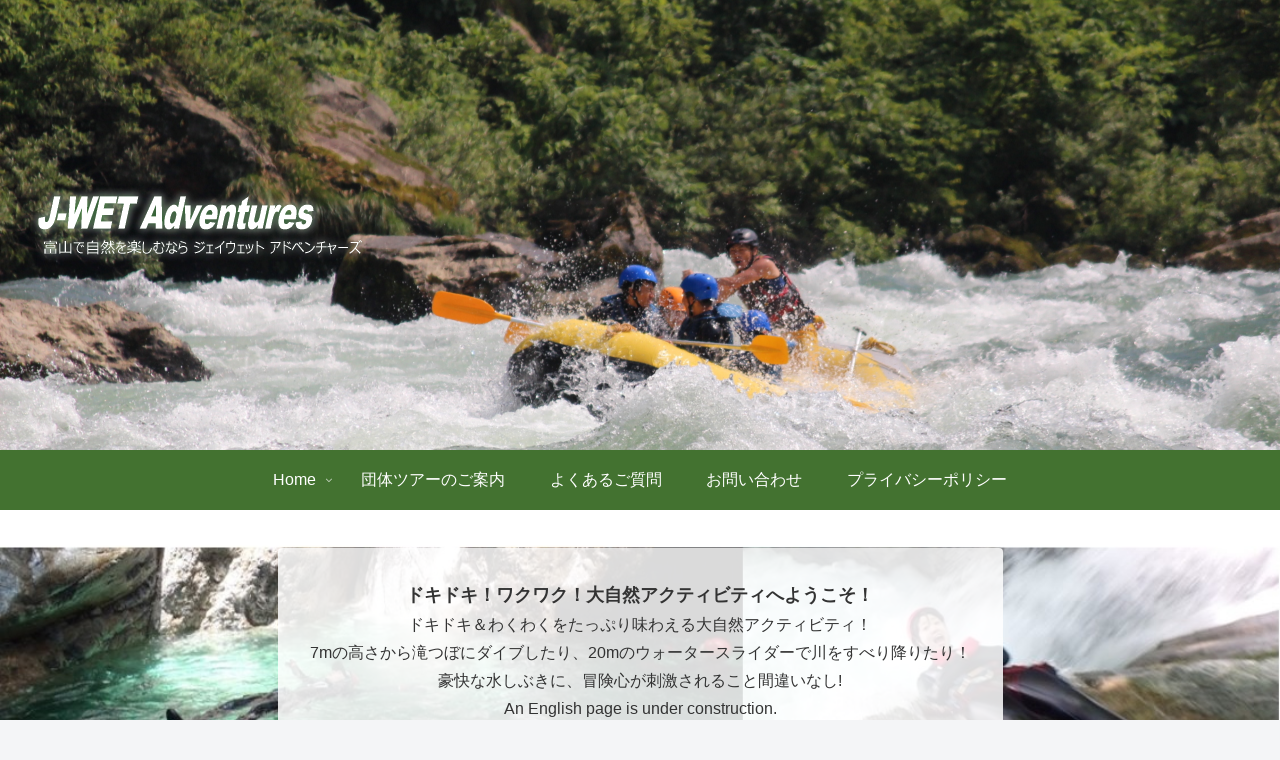

--- FILE ---
content_type: text/html; charset=utf-8
request_url: https://www.google.com/recaptcha/api2/anchor?ar=1&k=6LdjhO8rAAAAAPcLhuILp3Wtd0IWwKu9WLj5Lgso&co=aHR0cDovL2otd2V0LmNvbTo4MA..&hl=en&v=9TiwnJFHeuIw_s0wSd3fiKfN&size=invisible&anchor-ms=20000&execute-ms=30000&cb=qspapujn1a58
body_size: 48446
content:
<!DOCTYPE HTML><html dir="ltr" lang="en"><head><meta http-equiv="Content-Type" content="text/html; charset=UTF-8">
<meta http-equiv="X-UA-Compatible" content="IE=edge">
<title>reCAPTCHA</title>
<style type="text/css">
/* cyrillic-ext */
@font-face {
  font-family: 'Roboto';
  font-style: normal;
  font-weight: 400;
  font-stretch: 100%;
  src: url(//fonts.gstatic.com/s/roboto/v48/KFO7CnqEu92Fr1ME7kSn66aGLdTylUAMa3GUBHMdazTgWw.woff2) format('woff2');
  unicode-range: U+0460-052F, U+1C80-1C8A, U+20B4, U+2DE0-2DFF, U+A640-A69F, U+FE2E-FE2F;
}
/* cyrillic */
@font-face {
  font-family: 'Roboto';
  font-style: normal;
  font-weight: 400;
  font-stretch: 100%;
  src: url(//fonts.gstatic.com/s/roboto/v48/KFO7CnqEu92Fr1ME7kSn66aGLdTylUAMa3iUBHMdazTgWw.woff2) format('woff2');
  unicode-range: U+0301, U+0400-045F, U+0490-0491, U+04B0-04B1, U+2116;
}
/* greek-ext */
@font-face {
  font-family: 'Roboto';
  font-style: normal;
  font-weight: 400;
  font-stretch: 100%;
  src: url(//fonts.gstatic.com/s/roboto/v48/KFO7CnqEu92Fr1ME7kSn66aGLdTylUAMa3CUBHMdazTgWw.woff2) format('woff2');
  unicode-range: U+1F00-1FFF;
}
/* greek */
@font-face {
  font-family: 'Roboto';
  font-style: normal;
  font-weight: 400;
  font-stretch: 100%;
  src: url(//fonts.gstatic.com/s/roboto/v48/KFO7CnqEu92Fr1ME7kSn66aGLdTylUAMa3-UBHMdazTgWw.woff2) format('woff2');
  unicode-range: U+0370-0377, U+037A-037F, U+0384-038A, U+038C, U+038E-03A1, U+03A3-03FF;
}
/* math */
@font-face {
  font-family: 'Roboto';
  font-style: normal;
  font-weight: 400;
  font-stretch: 100%;
  src: url(//fonts.gstatic.com/s/roboto/v48/KFO7CnqEu92Fr1ME7kSn66aGLdTylUAMawCUBHMdazTgWw.woff2) format('woff2');
  unicode-range: U+0302-0303, U+0305, U+0307-0308, U+0310, U+0312, U+0315, U+031A, U+0326-0327, U+032C, U+032F-0330, U+0332-0333, U+0338, U+033A, U+0346, U+034D, U+0391-03A1, U+03A3-03A9, U+03B1-03C9, U+03D1, U+03D5-03D6, U+03F0-03F1, U+03F4-03F5, U+2016-2017, U+2034-2038, U+203C, U+2040, U+2043, U+2047, U+2050, U+2057, U+205F, U+2070-2071, U+2074-208E, U+2090-209C, U+20D0-20DC, U+20E1, U+20E5-20EF, U+2100-2112, U+2114-2115, U+2117-2121, U+2123-214F, U+2190, U+2192, U+2194-21AE, U+21B0-21E5, U+21F1-21F2, U+21F4-2211, U+2213-2214, U+2216-22FF, U+2308-230B, U+2310, U+2319, U+231C-2321, U+2336-237A, U+237C, U+2395, U+239B-23B7, U+23D0, U+23DC-23E1, U+2474-2475, U+25AF, U+25B3, U+25B7, U+25BD, U+25C1, U+25CA, U+25CC, U+25FB, U+266D-266F, U+27C0-27FF, U+2900-2AFF, U+2B0E-2B11, U+2B30-2B4C, U+2BFE, U+3030, U+FF5B, U+FF5D, U+1D400-1D7FF, U+1EE00-1EEFF;
}
/* symbols */
@font-face {
  font-family: 'Roboto';
  font-style: normal;
  font-weight: 400;
  font-stretch: 100%;
  src: url(//fonts.gstatic.com/s/roboto/v48/KFO7CnqEu92Fr1ME7kSn66aGLdTylUAMaxKUBHMdazTgWw.woff2) format('woff2');
  unicode-range: U+0001-000C, U+000E-001F, U+007F-009F, U+20DD-20E0, U+20E2-20E4, U+2150-218F, U+2190, U+2192, U+2194-2199, U+21AF, U+21E6-21F0, U+21F3, U+2218-2219, U+2299, U+22C4-22C6, U+2300-243F, U+2440-244A, U+2460-24FF, U+25A0-27BF, U+2800-28FF, U+2921-2922, U+2981, U+29BF, U+29EB, U+2B00-2BFF, U+4DC0-4DFF, U+FFF9-FFFB, U+10140-1018E, U+10190-1019C, U+101A0, U+101D0-101FD, U+102E0-102FB, U+10E60-10E7E, U+1D2C0-1D2D3, U+1D2E0-1D37F, U+1F000-1F0FF, U+1F100-1F1AD, U+1F1E6-1F1FF, U+1F30D-1F30F, U+1F315, U+1F31C, U+1F31E, U+1F320-1F32C, U+1F336, U+1F378, U+1F37D, U+1F382, U+1F393-1F39F, U+1F3A7-1F3A8, U+1F3AC-1F3AF, U+1F3C2, U+1F3C4-1F3C6, U+1F3CA-1F3CE, U+1F3D4-1F3E0, U+1F3ED, U+1F3F1-1F3F3, U+1F3F5-1F3F7, U+1F408, U+1F415, U+1F41F, U+1F426, U+1F43F, U+1F441-1F442, U+1F444, U+1F446-1F449, U+1F44C-1F44E, U+1F453, U+1F46A, U+1F47D, U+1F4A3, U+1F4B0, U+1F4B3, U+1F4B9, U+1F4BB, U+1F4BF, U+1F4C8-1F4CB, U+1F4D6, U+1F4DA, U+1F4DF, U+1F4E3-1F4E6, U+1F4EA-1F4ED, U+1F4F7, U+1F4F9-1F4FB, U+1F4FD-1F4FE, U+1F503, U+1F507-1F50B, U+1F50D, U+1F512-1F513, U+1F53E-1F54A, U+1F54F-1F5FA, U+1F610, U+1F650-1F67F, U+1F687, U+1F68D, U+1F691, U+1F694, U+1F698, U+1F6AD, U+1F6B2, U+1F6B9-1F6BA, U+1F6BC, U+1F6C6-1F6CF, U+1F6D3-1F6D7, U+1F6E0-1F6EA, U+1F6F0-1F6F3, U+1F6F7-1F6FC, U+1F700-1F7FF, U+1F800-1F80B, U+1F810-1F847, U+1F850-1F859, U+1F860-1F887, U+1F890-1F8AD, U+1F8B0-1F8BB, U+1F8C0-1F8C1, U+1F900-1F90B, U+1F93B, U+1F946, U+1F984, U+1F996, U+1F9E9, U+1FA00-1FA6F, U+1FA70-1FA7C, U+1FA80-1FA89, U+1FA8F-1FAC6, U+1FACE-1FADC, U+1FADF-1FAE9, U+1FAF0-1FAF8, U+1FB00-1FBFF;
}
/* vietnamese */
@font-face {
  font-family: 'Roboto';
  font-style: normal;
  font-weight: 400;
  font-stretch: 100%;
  src: url(//fonts.gstatic.com/s/roboto/v48/KFO7CnqEu92Fr1ME7kSn66aGLdTylUAMa3OUBHMdazTgWw.woff2) format('woff2');
  unicode-range: U+0102-0103, U+0110-0111, U+0128-0129, U+0168-0169, U+01A0-01A1, U+01AF-01B0, U+0300-0301, U+0303-0304, U+0308-0309, U+0323, U+0329, U+1EA0-1EF9, U+20AB;
}
/* latin-ext */
@font-face {
  font-family: 'Roboto';
  font-style: normal;
  font-weight: 400;
  font-stretch: 100%;
  src: url(//fonts.gstatic.com/s/roboto/v48/KFO7CnqEu92Fr1ME7kSn66aGLdTylUAMa3KUBHMdazTgWw.woff2) format('woff2');
  unicode-range: U+0100-02BA, U+02BD-02C5, U+02C7-02CC, U+02CE-02D7, U+02DD-02FF, U+0304, U+0308, U+0329, U+1D00-1DBF, U+1E00-1E9F, U+1EF2-1EFF, U+2020, U+20A0-20AB, U+20AD-20C0, U+2113, U+2C60-2C7F, U+A720-A7FF;
}
/* latin */
@font-face {
  font-family: 'Roboto';
  font-style: normal;
  font-weight: 400;
  font-stretch: 100%;
  src: url(//fonts.gstatic.com/s/roboto/v48/KFO7CnqEu92Fr1ME7kSn66aGLdTylUAMa3yUBHMdazQ.woff2) format('woff2');
  unicode-range: U+0000-00FF, U+0131, U+0152-0153, U+02BB-02BC, U+02C6, U+02DA, U+02DC, U+0304, U+0308, U+0329, U+2000-206F, U+20AC, U+2122, U+2191, U+2193, U+2212, U+2215, U+FEFF, U+FFFD;
}
/* cyrillic-ext */
@font-face {
  font-family: 'Roboto';
  font-style: normal;
  font-weight: 500;
  font-stretch: 100%;
  src: url(//fonts.gstatic.com/s/roboto/v48/KFO7CnqEu92Fr1ME7kSn66aGLdTylUAMa3GUBHMdazTgWw.woff2) format('woff2');
  unicode-range: U+0460-052F, U+1C80-1C8A, U+20B4, U+2DE0-2DFF, U+A640-A69F, U+FE2E-FE2F;
}
/* cyrillic */
@font-face {
  font-family: 'Roboto';
  font-style: normal;
  font-weight: 500;
  font-stretch: 100%;
  src: url(//fonts.gstatic.com/s/roboto/v48/KFO7CnqEu92Fr1ME7kSn66aGLdTylUAMa3iUBHMdazTgWw.woff2) format('woff2');
  unicode-range: U+0301, U+0400-045F, U+0490-0491, U+04B0-04B1, U+2116;
}
/* greek-ext */
@font-face {
  font-family: 'Roboto';
  font-style: normal;
  font-weight: 500;
  font-stretch: 100%;
  src: url(//fonts.gstatic.com/s/roboto/v48/KFO7CnqEu92Fr1ME7kSn66aGLdTylUAMa3CUBHMdazTgWw.woff2) format('woff2');
  unicode-range: U+1F00-1FFF;
}
/* greek */
@font-face {
  font-family: 'Roboto';
  font-style: normal;
  font-weight: 500;
  font-stretch: 100%;
  src: url(//fonts.gstatic.com/s/roboto/v48/KFO7CnqEu92Fr1ME7kSn66aGLdTylUAMa3-UBHMdazTgWw.woff2) format('woff2');
  unicode-range: U+0370-0377, U+037A-037F, U+0384-038A, U+038C, U+038E-03A1, U+03A3-03FF;
}
/* math */
@font-face {
  font-family: 'Roboto';
  font-style: normal;
  font-weight: 500;
  font-stretch: 100%;
  src: url(//fonts.gstatic.com/s/roboto/v48/KFO7CnqEu92Fr1ME7kSn66aGLdTylUAMawCUBHMdazTgWw.woff2) format('woff2');
  unicode-range: U+0302-0303, U+0305, U+0307-0308, U+0310, U+0312, U+0315, U+031A, U+0326-0327, U+032C, U+032F-0330, U+0332-0333, U+0338, U+033A, U+0346, U+034D, U+0391-03A1, U+03A3-03A9, U+03B1-03C9, U+03D1, U+03D5-03D6, U+03F0-03F1, U+03F4-03F5, U+2016-2017, U+2034-2038, U+203C, U+2040, U+2043, U+2047, U+2050, U+2057, U+205F, U+2070-2071, U+2074-208E, U+2090-209C, U+20D0-20DC, U+20E1, U+20E5-20EF, U+2100-2112, U+2114-2115, U+2117-2121, U+2123-214F, U+2190, U+2192, U+2194-21AE, U+21B0-21E5, U+21F1-21F2, U+21F4-2211, U+2213-2214, U+2216-22FF, U+2308-230B, U+2310, U+2319, U+231C-2321, U+2336-237A, U+237C, U+2395, U+239B-23B7, U+23D0, U+23DC-23E1, U+2474-2475, U+25AF, U+25B3, U+25B7, U+25BD, U+25C1, U+25CA, U+25CC, U+25FB, U+266D-266F, U+27C0-27FF, U+2900-2AFF, U+2B0E-2B11, U+2B30-2B4C, U+2BFE, U+3030, U+FF5B, U+FF5D, U+1D400-1D7FF, U+1EE00-1EEFF;
}
/* symbols */
@font-face {
  font-family: 'Roboto';
  font-style: normal;
  font-weight: 500;
  font-stretch: 100%;
  src: url(//fonts.gstatic.com/s/roboto/v48/KFO7CnqEu92Fr1ME7kSn66aGLdTylUAMaxKUBHMdazTgWw.woff2) format('woff2');
  unicode-range: U+0001-000C, U+000E-001F, U+007F-009F, U+20DD-20E0, U+20E2-20E4, U+2150-218F, U+2190, U+2192, U+2194-2199, U+21AF, U+21E6-21F0, U+21F3, U+2218-2219, U+2299, U+22C4-22C6, U+2300-243F, U+2440-244A, U+2460-24FF, U+25A0-27BF, U+2800-28FF, U+2921-2922, U+2981, U+29BF, U+29EB, U+2B00-2BFF, U+4DC0-4DFF, U+FFF9-FFFB, U+10140-1018E, U+10190-1019C, U+101A0, U+101D0-101FD, U+102E0-102FB, U+10E60-10E7E, U+1D2C0-1D2D3, U+1D2E0-1D37F, U+1F000-1F0FF, U+1F100-1F1AD, U+1F1E6-1F1FF, U+1F30D-1F30F, U+1F315, U+1F31C, U+1F31E, U+1F320-1F32C, U+1F336, U+1F378, U+1F37D, U+1F382, U+1F393-1F39F, U+1F3A7-1F3A8, U+1F3AC-1F3AF, U+1F3C2, U+1F3C4-1F3C6, U+1F3CA-1F3CE, U+1F3D4-1F3E0, U+1F3ED, U+1F3F1-1F3F3, U+1F3F5-1F3F7, U+1F408, U+1F415, U+1F41F, U+1F426, U+1F43F, U+1F441-1F442, U+1F444, U+1F446-1F449, U+1F44C-1F44E, U+1F453, U+1F46A, U+1F47D, U+1F4A3, U+1F4B0, U+1F4B3, U+1F4B9, U+1F4BB, U+1F4BF, U+1F4C8-1F4CB, U+1F4D6, U+1F4DA, U+1F4DF, U+1F4E3-1F4E6, U+1F4EA-1F4ED, U+1F4F7, U+1F4F9-1F4FB, U+1F4FD-1F4FE, U+1F503, U+1F507-1F50B, U+1F50D, U+1F512-1F513, U+1F53E-1F54A, U+1F54F-1F5FA, U+1F610, U+1F650-1F67F, U+1F687, U+1F68D, U+1F691, U+1F694, U+1F698, U+1F6AD, U+1F6B2, U+1F6B9-1F6BA, U+1F6BC, U+1F6C6-1F6CF, U+1F6D3-1F6D7, U+1F6E0-1F6EA, U+1F6F0-1F6F3, U+1F6F7-1F6FC, U+1F700-1F7FF, U+1F800-1F80B, U+1F810-1F847, U+1F850-1F859, U+1F860-1F887, U+1F890-1F8AD, U+1F8B0-1F8BB, U+1F8C0-1F8C1, U+1F900-1F90B, U+1F93B, U+1F946, U+1F984, U+1F996, U+1F9E9, U+1FA00-1FA6F, U+1FA70-1FA7C, U+1FA80-1FA89, U+1FA8F-1FAC6, U+1FACE-1FADC, U+1FADF-1FAE9, U+1FAF0-1FAF8, U+1FB00-1FBFF;
}
/* vietnamese */
@font-face {
  font-family: 'Roboto';
  font-style: normal;
  font-weight: 500;
  font-stretch: 100%;
  src: url(//fonts.gstatic.com/s/roboto/v48/KFO7CnqEu92Fr1ME7kSn66aGLdTylUAMa3OUBHMdazTgWw.woff2) format('woff2');
  unicode-range: U+0102-0103, U+0110-0111, U+0128-0129, U+0168-0169, U+01A0-01A1, U+01AF-01B0, U+0300-0301, U+0303-0304, U+0308-0309, U+0323, U+0329, U+1EA0-1EF9, U+20AB;
}
/* latin-ext */
@font-face {
  font-family: 'Roboto';
  font-style: normal;
  font-weight: 500;
  font-stretch: 100%;
  src: url(//fonts.gstatic.com/s/roboto/v48/KFO7CnqEu92Fr1ME7kSn66aGLdTylUAMa3KUBHMdazTgWw.woff2) format('woff2');
  unicode-range: U+0100-02BA, U+02BD-02C5, U+02C7-02CC, U+02CE-02D7, U+02DD-02FF, U+0304, U+0308, U+0329, U+1D00-1DBF, U+1E00-1E9F, U+1EF2-1EFF, U+2020, U+20A0-20AB, U+20AD-20C0, U+2113, U+2C60-2C7F, U+A720-A7FF;
}
/* latin */
@font-face {
  font-family: 'Roboto';
  font-style: normal;
  font-weight: 500;
  font-stretch: 100%;
  src: url(//fonts.gstatic.com/s/roboto/v48/KFO7CnqEu92Fr1ME7kSn66aGLdTylUAMa3yUBHMdazQ.woff2) format('woff2');
  unicode-range: U+0000-00FF, U+0131, U+0152-0153, U+02BB-02BC, U+02C6, U+02DA, U+02DC, U+0304, U+0308, U+0329, U+2000-206F, U+20AC, U+2122, U+2191, U+2193, U+2212, U+2215, U+FEFF, U+FFFD;
}
/* cyrillic-ext */
@font-face {
  font-family: 'Roboto';
  font-style: normal;
  font-weight: 900;
  font-stretch: 100%;
  src: url(//fonts.gstatic.com/s/roboto/v48/KFO7CnqEu92Fr1ME7kSn66aGLdTylUAMa3GUBHMdazTgWw.woff2) format('woff2');
  unicode-range: U+0460-052F, U+1C80-1C8A, U+20B4, U+2DE0-2DFF, U+A640-A69F, U+FE2E-FE2F;
}
/* cyrillic */
@font-face {
  font-family: 'Roboto';
  font-style: normal;
  font-weight: 900;
  font-stretch: 100%;
  src: url(//fonts.gstatic.com/s/roboto/v48/KFO7CnqEu92Fr1ME7kSn66aGLdTylUAMa3iUBHMdazTgWw.woff2) format('woff2');
  unicode-range: U+0301, U+0400-045F, U+0490-0491, U+04B0-04B1, U+2116;
}
/* greek-ext */
@font-face {
  font-family: 'Roboto';
  font-style: normal;
  font-weight: 900;
  font-stretch: 100%;
  src: url(//fonts.gstatic.com/s/roboto/v48/KFO7CnqEu92Fr1ME7kSn66aGLdTylUAMa3CUBHMdazTgWw.woff2) format('woff2');
  unicode-range: U+1F00-1FFF;
}
/* greek */
@font-face {
  font-family: 'Roboto';
  font-style: normal;
  font-weight: 900;
  font-stretch: 100%;
  src: url(//fonts.gstatic.com/s/roboto/v48/KFO7CnqEu92Fr1ME7kSn66aGLdTylUAMa3-UBHMdazTgWw.woff2) format('woff2');
  unicode-range: U+0370-0377, U+037A-037F, U+0384-038A, U+038C, U+038E-03A1, U+03A3-03FF;
}
/* math */
@font-face {
  font-family: 'Roboto';
  font-style: normal;
  font-weight: 900;
  font-stretch: 100%;
  src: url(//fonts.gstatic.com/s/roboto/v48/KFO7CnqEu92Fr1ME7kSn66aGLdTylUAMawCUBHMdazTgWw.woff2) format('woff2');
  unicode-range: U+0302-0303, U+0305, U+0307-0308, U+0310, U+0312, U+0315, U+031A, U+0326-0327, U+032C, U+032F-0330, U+0332-0333, U+0338, U+033A, U+0346, U+034D, U+0391-03A1, U+03A3-03A9, U+03B1-03C9, U+03D1, U+03D5-03D6, U+03F0-03F1, U+03F4-03F5, U+2016-2017, U+2034-2038, U+203C, U+2040, U+2043, U+2047, U+2050, U+2057, U+205F, U+2070-2071, U+2074-208E, U+2090-209C, U+20D0-20DC, U+20E1, U+20E5-20EF, U+2100-2112, U+2114-2115, U+2117-2121, U+2123-214F, U+2190, U+2192, U+2194-21AE, U+21B0-21E5, U+21F1-21F2, U+21F4-2211, U+2213-2214, U+2216-22FF, U+2308-230B, U+2310, U+2319, U+231C-2321, U+2336-237A, U+237C, U+2395, U+239B-23B7, U+23D0, U+23DC-23E1, U+2474-2475, U+25AF, U+25B3, U+25B7, U+25BD, U+25C1, U+25CA, U+25CC, U+25FB, U+266D-266F, U+27C0-27FF, U+2900-2AFF, U+2B0E-2B11, U+2B30-2B4C, U+2BFE, U+3030, U+FF5B, U+FF5D, U+1D400-1D7FF, U+1EE00-1EEFF;
}
/* symbols */
@font-face {
  font-family: 'Roboto';
  font-style: normal;
  font-weight: 900;
  font-stretch: 100%;
  src: url(//fonts.gstatic.com/s/roboto/v48/KFO7CnqEu92Fr1ME7kSn66aGLdTylUAMaxKUBHMdazTgWw.woff2) format('woff2');
  unicode-range: U+0001-000C, U+000E-001F, U+007F-009F, U+20DD-20E0, U+20E2-20E4, U+2150-218F, U+2190, U+2192, U+2194-2199, U+21AF, U+21E6-21F0, U+21F3, U+2218-2219, U+2299, U+22C4-22C6, U+2300-243F, U+2440-244A, U+2460-24FF, U+25A0-27BF, U+2800-28FF, U+2921-2922, U+2981, U+29BF, U+29EB, U+2B00-2BFF, U+4DC0-4DFF, U+FFF9-FFFB, U+10140-1018E, U+10190-1019C, U+101A0, U+101D0-101FD, U+102E0-102FB, U+10E60-10E7E, U+1D2C0-1D2D3, U+1D2E0-1D37F, U+1F000-1F0FF, U+1F100-1F1AD, U+1F1E6-1F1FF, U+1F30D-1F30F, U+1F315, U+1F31C, U+1F31E, U+1F320-1F32C, U+1F336, U+1F378, U+1F37D, U+1F382, U+1F393-1F39F, U+1F3A7-1F3A8, U+1F3AC-1F3AF, U+1F3C2, U+1F3C4-1F3C6, U+1F3CA-1F3CE, U+1F3D4-1F3E0, U+1F3ED, U+1F3F1-1F3F3, U+1F3F5-1F3F7, U+1F408, U+1F415, U+1F41F, U+1F426, U+1F43F, U+1F441-1F442, U+1F444, U+1F446-1F449, U+1F44C-1F44E, U+1F453, U+1F46A, U+1F47D, U+1F4A3, U+1F4B0, U+1F4B3, U+1F4B9, U+1F4BB, U+1F4BF, U+1F4C8-1F4CB, U+1F4D6, U+1F4DA, U+1F4DF, U+1F4E3-1F4E6, U+1F4EA-1F4ED, U+1F4F7, U+1F4F9-1F4FB, U+1F4FD-1F4FE, U+1F503, U+1F507-1F50B, U+1F50D, U+1F512-1F513, U+1F53E-1F54A, U+1F54F-1F5FA, U+1F610, U+1F650-1F67F, U+1F687, U+1F68D, U+1F691, U+1F694, U+1F698, U+1F6AD, U+1F6B2, U+1F6B9-1F6BA, U+1F6BC, U+1F6C6-1F6CF, U+1F6D3-1F6D7, U+1F6E0-1F6EA, U+1F6F0-1F6F3, U+1F6F7-1F6FC, U+1F700-1F7FF, U+1F800-1F80B, U+1F810-1F847, U+1F850-1F859, U+1F860-1F887, U+1F890-1F8AD, U+1F8B0-1F8BB, U+1F8C0-1F8C1, U+1F900-1F90B, U+1F93B, U+1F946, U+1F984, U+1F996, U+1F9E9, U+1FA00-1FA6F, U+1FA70-1FA7C, U+1FA80-1FA89, U+1FA8F-1FAC6, U+1FACE-1FADC, U+1FADF-1FAE9, U+1FAF0-1FAF8, U+1FB00-1FBFF;
}
/* vietnamese */
@font-face {
  font-family: 'Roboto';
  font-style: normal;
  font-weight: 900;
  font-stretch: 100%;
  src: url(//fonts.gstatic.com/s/roboto/v48/KFO7CnqEu92Fr1ME7kSn66aGLdTylUAMa3OUBHMdazTgWw.woff2) format('woff2');
  unicode-range: U+0102-0103, U+0110-0111, U+0128-0129, U+0168-0169, U+01A0-01A1, U+01AF-01B0, U+0300-0301, U+0303-0304, U+0308-0309, U+0323, U+0329, U+1EA0-1EF9, U+20AB;
}
/* latin-ext */
@font-face {
  font-family: 'Roboto';
  font-style: normal;
  font-weight: 900;
  font-stretch: 100%;
  src: url(//fonts.gstatic.com/s/roboto/v48/KFO7CnqEu92Fr1ME7kSn66aGLdTylUAMa3KUBHMdazTgWw.woff2) format('woff2');
  unicode-range: U+0100-02BA, U+02BD-02C5, U+02C7-02CC, U+02CE-02D7, U+02DD-02FF, U+0304, U+0308, U+0329, U+1D00-1DBF, U+1E00-1E9F, U+1EF2-1EFF, U+2020, U+20A0-20AB, U+20AD-20C0, U+2113, U+2C60-2C7F, U+A720-A7FF;
}
/* latin */
@font-face {
  font-family: 'Roboto';
  font-style: normal;
  font-weight: 900;
  font-stretch: 100%;
  src: url(//fonts.gstatic.com/s/roboto/v48/KFO7CnqEu92Fr1ME7kSn66aGLdTylUAMa3yUBHMdazQ.woff2) format('woff2');
  unicode-range: U+0000-00FF, U+0131, U+0152-0153, U+02BB-02BC, U+02C6, U+02DA, U+02DC, U+0304, U+0308, U+0329, U+2000-206F, U+20AC, U+2122, U+2191, U+2193, U+2212, U+2215, U+FEFF, U+FFFD;
}

</style>
<link rel="stylesheet" type="text/css" href="https://www.gstatic.com/recaptcha/releases/9TiwnJFHeuIw_s0wSd3fiKfN/styles__ltr.css">
<script nonce="elpVf0xh6xA7HowMML5wsQ" type="text/javascript">window['__recaptcha_api'] = 'https://www.google.com/recaptcha/api2/';</script>
<script type="text/javascript" src="https://www.gstatic.com/recaptcha/releases/9TiwnJFHeuIw_s0wSd3fiKfN/recaptcha__en.js" nonce="elpVf0xh6xA7HowMML5wsQ">
      
    </script></head>
<body><div id="rc-anchor-alert" class="rc-anchor-alert"></div>
<input type="hidden" id="recaptcha-token" value="[base64]">
<script type="text/javascript" nonce="elpVf0xh6xA7HowMML5wsQ">
      recaptcha.anchor.Main.init("[\x22ainput\x22,[\x22bgdata\x22,\x22\x22,\[base64]/[base64]/[base64]/[base64]/cjw8ejpyPj4+eil9Y2F0Y2gobCl7dGhyb3cgbDt9fSxIPWZ1bmN0aW9uKHcsdCx6KXtpZih3PT0xOTR8fHc9PTIwOCl0LnZbd10/dC52W3ddLmNvbmNhdCh6KTp0LnZbd109b2Yoeix0KTtlbHNle2lmKHQuYkImJnchPTMxNylyZXR1cm47dz09NjZ8fHc9PTEyMnx8dz09NDcwfHx3PT00NHx8dz09NDE2fHx3PT0zOTd8fHc9PTQyMXx8dz09Njh8fHc9PTcwfHx3PT0xODQ/[base64]/[base64]/[base64]/bmV3IGRbVl0oSlswXSk6cD09Mj9uZXcgZFtWXShKWzBdLEpbMV0pOnA9PTM/bmV3IGRbVl0oSlswXSxKWzFdLEpbMl0pOnA9PTQ/[base64]/[base64]/[base64]/[base64]\x22,\[base64]\x22,\x22w6vCvcOvwqwewr8hW1rCuMO+JDkWwofDo8KwZjQlfMKuEHzCg0oWwrs7IsOBw7gqwr93NXVFExYww6oXI8KYw4zDty8ZbibCkMKoXlrCtsOXw4dQNS1/Al7DslbCtsKZw6DDs8KUAsOJw5IWw6jCtsKFPcOdTMOsHU1Nw59OIsO8wrBxw4vChVXCpMKLBMK/wrvCk0PDkHzCrsKMSGRFwoUmbSrCl1DDhxDCq8KmECRmwo3DvEPCiMOjw6fDlcKuLTsBTsOtworCjwbDhcKVIV1Yw6AMwqPDi0PDvg5hFMOpw4DCgsO/[base64]/FTnDnDIudsKRw7LDjMKLUcOUw65Hw5w8wpXCuAx9w4RyNwxmcTdIP8O9GsOMwqBzwqfDtcK/[base64]/[base64]/DvsOAw6LDh0wyw7vDq8KjwoPDgnzChcKRw73DjMOsd8KMMwEvBMOLfXJFPmEbw55xw73DnAPCk1jDiMOLGw/DjQrCnsO+GMK9wpzChMOnw7ECw4rDjEjCpG0xVmk5w5XDlBDDh8OZw4nCvsKvXMOuw7crOhhCwqQCAkt4JCZZLMOwJx3DtsK9dgA+wqQNw5vDs8KpTcKyYTjClzt2w4cXIkPCimATYMOuwrfDgE/Crkd1ZsOwKyNZwrLDoF0qw5gyYcKcwoDCi8OBDMOlw67CoU/Dt0pWw496wpHDpMOewptIGsKuw7LDicKlw6I4FsKbRMKkElTDpgfCisKtw5ZSYcOIGcKmw60GBcK/wo3CrF8EwrjDvQnDui9DOSBTwr8FR8KFw5XDvkrDp8KNwqDDqSJSLMOmRcKQOFbCozzChiYYPCDDtwlxGsOODQfDksO0woBZUlnCuFLDvx7Di8OZNsK+FMKzw5zDm8OSwq4ADkdxwq/Cv8KbCsOQBjQMw747w4vDsyQIw5XCqcKJwpDClcO8w5koKXVBJsOmSsKZw4fCpcKuJTPDpcKTwpAbesOEwqNtw4ANw6XCu8O7BMKeHEk1W8KpbzTCv8K/PExnwrMdwodCQMOjecKCXhJkw5c5w63CoMKNeXDDsMKZwoLDi0k4HcOFaEQMPMOlCiXDk8OAPMKPUsKEH2LDlwHChsKGTWgmRyZ/woc9bRN1w5bCtAbCkiHDpSLCsCJsNMOsE2wVw5lpwpzDnsOgw7HCnMKHfwpjw4bDlhB6w7okfxN2eCPCjTXCtGXCicO/w7JkwoPDusKAwqBmAUoUfsOnw6DCsnLDt2XCjcOBN8KawofChHvCvcKaGsKJw4I2PR8qdsKfw6tSGDzDk8O9EMKww57DpHAvXHnCtioowqQZw4/DoxXCnwwXwrzDisKDw4sZwoPCnmkZBsOudVwfwqpfG8O8WAfCgsKsXFPCplUjw4w5dcO8CcK3w45qbsOdDQTDpQlkw6M/wqBVdSVNccOnb8KDwpFUdMKcW8OiZVsbwqHDnADDhcKOwp5Vc1QAaiE4w6HDnsOww6jCmsOtXFPDv3IzXsKaw5QEfcOHw6rChggvw7rChMKTHjt9wqA4T8KyCsK0wodYHlPDqHxoNMOpJCTCtsKzIMKhblvDg1PDlsK3YR4Hw7huworChTDCjS/CjjLDhcOewo3Cq8KYB8OTw6xwV8OJw40zwpFZSMOjMz7CkCYHwrPDu8K4w4PDgnjCp0bCiEofIMOpO8K/K1fDp8O7w6NTwr8OeTjCuDDCncKDwpLClsKowo3DjsK/wpzCrFrDhBgAAxTCkgdBw7LDosO2JUw2Pyx7w6jCp8Ovw6Ufe8Owe8OuBEgKwq/DhsO2wr7CvcKKbRLCvsKIw6x7w53CrTENIcKxw45XLRzDmMODFcOSHFnCqXQvcm9yO8OWW8KNwooWK8O7wrPCpyJKw6rCisOZw7bDtMKQwp/[base64]/DpMKKa1rClStAw43DuMOscGzDmMOHw5wjwqkeJMKbAcKBQl/CqVnCoT0Ow7teW3fCrMKkw47CnsOsw7jCl8OXw552wr9nwp3CsMKIwpHCmcOpwroXw5jClzPCp3Bcw7HDicKvw77DqcO1wofDhMKVCnXCnsKRek0uDsKTM8K8LyDCiMKrwq5tw7/CtcO0wpHDvFNxccKQJcKTwpnCgcKDbjPCkB1yw6/DmMO4wojDvcKUw40Nw5kbwqbDvMOdw6/Cn8KVI8O2WwDDm8OEP8KATRjDgMKANAPCjcOVY3TChsKoYMOlWcOAwpEHwqoOwpZDwozDiwvCsMOgUMKJw5PDtD/DgwINPwvCskYmdnXDhA7Ck0nCrDTDnMKew69Pw7PCoMOhwqwQw4sOWiodwossFcO0WsOZN8KYwpdYw6sWw47ChBLDrsO0QcKgw7PCiMOSw6FjTGnCsDzCuMOjwrjDpHoyaT1QwoBwCMKLw59kVcOOwpFLwqR1D8OdLgBzwpXDs8K5JcO9w7YVShzCnV/[base64]/CpMKxwqIUw6zDmmtpw4AZGMKkfsKlwpPDocK6fnJlw7LDqg8TfmF6SMK0w79nYcOxwobCnnXDoRdDdMOPRyTCvsOqwrHDs8KxwqbDl3hZeB4zQyRgJcK7w7h8Y0bDisK6WMKsPGbDlinDohjCo8ONwq3CgSHDrMOEw6LCiMOAA8KUOsOrLlfChGA4T8K3w4/DjMOwwoDDhsKaw6ZKwqN1w77DhMK+XsOJwp7CnE3CvMKweEzDrsKgwrwEZAfCo8K8csKvAMKBw5/DsMKKSC7Ci1/Ck8Kqw5F1wrRqw4p7YVwAIx8swoXCnBjDlwJkVmpBw6UxWAoIQsK+E2wKw6MECH0jwoJxKMKGK8K3IxnDpm3CicKow6PDkh/[base64]/DicOyw7tjEQLCuMOVwp/[base64]/wqbDpcOuwq7DssKWwr0Dw4dAbcKcw7LCojspCWgrw60xLMKBwobCgsOYw7w1woDDqMKSK8OSw5LCjcKEan3CgMKkwqYywpQQw7ZbdlJLwq5xG1wwOsKVc3LDiHQHAFgpwobDhMOnUcK4XcOKw4Ejw5Eiw47CgcKhwr/ClcKfLErDmAjDt29qRxHCn8OvwohkQxFuwo7DmX9nw7TCvcK/FcKFw7Q7wrArw6EPwokKwr7DnEzDoUjDjx3CvQ/[base64]/eV/CnMK8w43CtcK9bsOES8KLw6/Cj8KjwoDDpyjCtcO3w63DmsKWKzYwwrfCpMOqw7zDh3Faw5/DpcK3w6bCkz02w6szMsKJbmHDv8Kxw6x/TcOtIwXCvVdaeUlZP8OXw5FkEVDDunDDgnsyGGNMcxjDvsOIwrnCuU/[base64]/JcOwwrHCmMKEU8KnUCDDoMO/wrXChj3DignCvsO7w77CiMKsY8KHw47Ci8KNKFjCtWbDpjLDlMO6wp1iwrrDkCwBw792wqlcPcKpwr7ChgvDscKkF8KmDmFAAsKhRhPCnMO3TiA2EMOCKMKhw6gbwprCnUs/F8ORwrQcUAvDlsKyw4zDhMKywpBuw47CvB8GWcOpwo4zOWXCqcKfZsKLwpXDisOPWsO0bsKbwpdqQzI0worDpCEIUMO6wr/[base64]/wr3CgcORwpXDtsKbYsKLw7HDuH/[base64]/[base64]/DrsK6w6bDjcKdIcOoMhdRBsK/[base64]/DgSA8wooQEMK5SG9pF8KbwppMScO9wqTDlMO2HWbCjMKgw4fDozjDiMKnw5fDhcK+wq40wrZZFExOw4rChjZEfsKUw6bCisKtbcO9w5HCisKEw41KUnA0CMKpEMKGwpgRAMOjPcOVJsOLw4zDrn7CoS/DrMOWwrLDhcKwwq9GP8Oww5HDngQaHgnDmCBhw41qwqkMwrXCpGjCncOhwp/DlF1dwoXCncOXKHzDiMOBw7UHwpbCpjYrw4xXwrZcw61jw63CncOuesOGw7sWwqRaHMKHGsOTSTfCpSPDjsKgUMKZWMKJwr1rwq9HC8Otw5gNwrRawo8uCsKvwqzCncOSfwgmw5E2w7nCnsKAPcONw7fCosKAwoNdwqbDhMKlw4/DksOxFxMnwqt0w79RLTh5w49HD8O4OsOwwqRywqFEwqvDrMKjwqAjM8K5wr/CscK1OEXDssOsfzBLw61fC2nCqMObDMORwqLDh8Kkw4zCrAw0w4DCs8KPwoM5w4DCqxzCq8OHwrjCgMKww60+ODjCokxMc8KkeMK6csOIHMKvWMKxw7QRExXDlMKHXsO2XiNDDcKxw4ZIw6vCj8Kcw6A2w5zDs8Orwq/DvmZadhVTYRlNEBDDmcOlw6TCscK2RCpBSjfDisKCYExbw6ZbYllAwr4FUDdaAMKNw7vDqCE9dcKsSsOmZsK0w75Uw6/DvztVw4bDpMOaTMKSPcKZAsOjw5YmVTzCkUHCpsK3HsO7ZhrDlWMBBgVhwrQAw6TCi8K5w4hbdcOAwrdbw7PCvBBHwq/Duy3DpcO5QA1twotTI2Fhw7rCrE/Ds8KIesKzQjN0SsKOwqLDgFnDh8OaScKNwpPCuVfDq3MiKsKcFG/CisKlwogTwqLDkmDDiVdawqhSWBHDocOGLsO+w4PDhA1ZbBMlGMKqJcKnHDDCksOdEcKhw5RPRcKtwpBXIMKpwoETVmPDrcOjw7PCj8K9w6dkcQJKwqHDqHEzE17DqSYCwrt3wqHDhFJbwqlqNTRfw6UUwonDhMKyw7/CmytkwrIcDcKSw5k1A8KgwpzCosKsT8KOw5UDd1scw4rDqMOJZE3CnMKWw6cLw7/DkFZMw7FubsK/wrXDpcKlKcK4GTDChwN7QA3Ch8K9FDnCmkrCrcO5wrrDscKqwqFOYijDkmTComZEwoM9Q8OcVsK5C1vDlMOmwoIKw7VheErCi2XDp8K5CztDMzslBn3CmcKxwo4Aw7LCgMKuwpgJBSlwE20lIMOeN8OAwp5sM8KTw7ZIwp5xw6XDmyLDmw/CkMKGYGIEw6nDsi5aw7zDj8KAw54+w75CMMKEw7oyBcKcw6JHw5LDmMOTG8ONw4vDvsKVTMKjDcO4U8K2OnHCrwTDsxJ0w5TDpx1ZEH/CjcOUBsO9w4lpwpITa8O9wo/Dh8K6aynCkShxw4nDm2rDhVMxw7dqw6TChAx8Vxplw6/[base64]/di3Cu8OFWMKPw7bClsKow4fCo1Y4DMKKYjrDh8KXw57CvQ/CqCvCpsOyPMOHYcOHw5QDwq/CkDVZGXpbwr1mwrU1BEFGUWB3w4I4w6lxw4PDu11VNUrCvcO0w70Vw75Cw6TCqsKowq7Dn8K3SMOLVix6w6V7woA+w6Mqw6QHwp/[base64]/wqTCihsmwpTCkXTDpwEyeX/[base64]/ClcOwaVLCl8O4wodtcixcwroXX8O1CsKzwo4PwrU2S8O2acK9wplFwpPCvnLCmMOkwqp1VsK9w5Zuf3PCgWxHfMOVd8OGBMO0T8K2dUnDlznDjHbDgj7DiXTDncK2w75VwqYLwoDCh8KNwr3Cukdnw4QyBMK8wqrDr8KdwrrCrSk9ScKgVsKFw4UyZy/ChcOcwpY9PsK+ccOvG2XDisO8w6xEUmASWmLCghPCu8KsKEzCp0FMwpDDlyPDjRDClMKSEBPCu2jCscOkFHgmwp56w6wdVsKWanduwrzCsSbCosOZL3vDhgnCiBwAw6rDv1bCmMKnwqbCqRNpccKRX8KBw4pvbMKSw7MPU8Kfw53CjA1lTTgzGhHDrhJ/[base64]/w4zDmWvCminCmlPCrF9WTsO3RhnDpxRMw4/[base64]/bsKsw4vDvg/ClggIFldXw5DCkMOwRcOcw6RCwpZBwr4jw7VhbMKAw67Du8O7Ag7DtcKlwqXCpsOjFH/DrcKSwofCkF/DjUPDjcOnRwkYRsKQw6l/w6vDq0HDvcObFsKgcyLDuWzDosO4M8KGDEkWw7o7QMOXwrYvAcOhQhI5woTCn8OhwrZZwqQQbX/CpH0zwqfChMK1wqTDosKlwo1FBnnClsKaKWwhw4vDlcKUIR8WC8OgwoDDnQ3DlcOISzcdwrTCvMK/[base64]/ClcKVB3l5woo/OGLDoMOPw6/CtsKIFXtAw7F7wonDvFxcw60Lc1jCqX54w43DuErDnjnDm8KAXTPDlcO3wrzDnMK5w6wqZwglw6gLO8ObQcO4Wm/ClMK9wpHCqMOEI8Oswpl6BcKbwo7DuMKWw55dVsKCG8KnDkfCqcO2wq44wppewoTDolDClcOMw6vCvgnDvsOywrfDucKdYMOwTFUSw7bCggg+dsKlwrnDssKtw7vChMK8UcKRw7/DmcKBCMO8wpPDvMKywqXDsVY2HlUBw4HCsjvCsFwow44rLjZ/woNVbsOTwp4EwqPDrcKwCsKIG1hGRVvCh8OpNg11dcKowroeO8OWw4/[base64]/[base64]/DqA09clpew47CmnnCjMKTw4HDuHpMY8KObRjCiGvDlA7CkCbDoA3DqsKTw7jDghVUwoIIOcO0wrTCo3bChMOBc8OawrvDkgwGRWHDpcOgwrPDoWsLFVDDrcOQasK9w7BtwovDpMKxbXDCiXvDjg7CpcKowo/[base64]/DhMO5wrHDqsK+KAfCkcOQwp59w5fCv8KLwofCqWvDlcOEwqnCuSLDtsKuw73Dsy/DocKVcE7CrMKcw57Ct3DDjCnDnT4Bw5EhHsO8eMOJwoPCpgXDkMOww4lSHsKJwpbCl8OPRkAbw5nCi1XCr8O1wpZVwr5EN8KLKMO/XMO3ejsCw5R4C8K4w7XCjmzDgUZtwpjCjcK2NMO2wr5wRsKwWGY7wr1/wrxjfsKNNcKxe8O+dUVQwrDDr8OGEkBDYn5YNGBfO0bDjiAKMsKHQ8OVworDs8KCPENGdMOYNCILTsKTw5vDiCZ3woxWWQvCvE5TfXHDmcO0w4TDrMK6XwHCrW5QGxTCgmTDo8KeI07CqWIXwoXCu8KRw6LDownDt24Iw6vCh8Omw7Erw47DncO1JMOeU8KHwp/[base64]/CuEw6w5oZwoTCk2hcwpxEwrYVKGfDt1hkeHBSw4zDgMOOFcK1E2HDusObw4RRw6XDhcKCDcO7wrZkw5IPOigwwqxXGn7CiBnCgS/Do1zDqzHDnWVow5TCpyTDkMO9w4rCpGLCi8O4aEJRw6Z/[base64]/[base64]/[base64]/Cg8K6JMOQwozCosOXTUpowrTDlcKWfBnDgSZUw5rDugIjwo8MN3HDmRZiw6wfGB7DvDrDh3LDqXVsIWc+M8OLw7NkIMKlHXHDp8OmwrXDicO9RcOUTcKewqPDjw7CnsOfd0Bew6XDmQzDs8K5MsOgNMOmw63DmsKHOsKyw4XCjMOkc8Ojw7/[base64]/DvQ3CkS7Dp8OYw5nDrSLCvyzCsMO7wrYjw7FUwo0cwqjCpsKBwpfCvCJ3w5txQHHDqcKFwoBXW15DXG56DkfDg8KLWSoZWCEKTcKCFcKWJ8OofzvClMK+LSjDpsOSPsKZw5HCpxBnEmBBwoA/[base64]/CnisFJ8K2w5zCpjrDpsKdwoo3Fx/ClETCg8O1wrBcDFZUwromC0bCgRbCrMOFWyA4wqTDvhAvQUQGU04eGBrDtyQ+w5R1w7YecMK6w5IracOvQ8O+wpE+w6x0ISFQwr/DkkpewpZ/B8OEwoYZwpfChw3CpnciJMOAwph6w6FUBcOhw7zDjQLClRrDhsKtw6HDqCZqQzdZwpjDqBhrw5jCngzDmw/[base64]/DlsO+wptNw6LCj8O2KkLCjHoLIMOeJ8OdWwXDohJwOMOhaEnCg2PDqQ83wppYJ0/DmSxiwqsaRTjDrVPDqMKefErDv0vDmUvDhsOFblUOEjcKwpNKwoITwohhLyNew7vDqMKZw5nDmSI7woQiwp/[base64]/DnGE9S8Onwp/[base64]/[base64]/DtsKqw7lzw7FtwqTDhsKuEVsNdcOGCjbChB/[base64]/[base64]/DgxXDssOaw5gLw5bDisKnwoLDtSPDmF/CkQ/DjMOFwolLw4FsW8Kmwr9FSCUgQ8K5d3VeesKxw5dlwqrCgFbDvyjDi2PDs8O2wojCjlXCrMK/wo7DsTvDpMKrw6fDmDt+w7l2w5B9w7c8QFozAMKgw6slwpbDs8OAwojCtsK2RxzDkMKQYiFrA8KNaMKHS8K6w6kHIMKQwok/NzPDgcKKwqLCuWd/wrDDnAvCmRnDvG9KLkZ8wr/DqAnCgsKDfsOBwr8rNcKOIMO7wpzCmHVDSVcwCsOiw7wLwqN7wpFWw4DDkgbClMO1w7ICwo3CggI4w5ACbMOmB1/[base64]/bUo4w5EWw4/[base64]/DjcKIw4ljcArDmMKbWMKxF8OdW8OkwqI/Ox4gw7IQw4XDvm3DhMKZeMKqw67DnsKSw7HDsx0jdUVwwpRbIMKWw70LDQ/DgDbCgsOAw5jDucK/w7nCn8KyOWTCscK/wr3CiEfCsMOCHFXCi8OmwqrDlWPClBYvwpAdw5LDn8OTTmMcNXfCi8OEwoLCp8KwF8OcdsOgDMKYecKFCsOnXwTCtC9VJ8KTwqrDqcKmwoTCo0wxMsKNwprDv8OmZW55wr/[base64]/Cl0Aiw4RHdTNNwqgbwr8WwrkZEDskwprCtQY2SMKswqlDw4TDkSXClzBOc3HDp0bClMOzwphJwpLCuSjDnMKgwr7Cj8O1G3lyw7DDtMKiDsOBwprDnxXDmy7DiMK9wpHCr8KLckrCszzCsQ3DrMKaMMOnbVpAc3EHwqnCgFRxw4bDsMKPPsOVw4jCr2tIw7x/[base64]/Dt8O6BD0Zw4HCqMO0HcKcPyDCisOMBA7CqsKcwoNGw7ptwrTDssOXUGIrOcOne0bCqWhlX8KiExXCq8K5wqNhOg7CjlrClmPCpRbDrxUvw4pRw7bCrnzChjVPccKBZiA/w7jCocKwLUrChzLCo8KPw48Nwr4hw4QvajPCtx/CpsKCw6p2wrklaHs+w4UfOsOiVMOwYMOrwp5pw5vDmHBkw5jDi8Kfex3CsMKjw59pwqPCiMK8C8OEfkPCiw/DpxLCmU3CtgXDvlhywpFEwqvDt8OPw6Q7wqcbIMOZTRdxw7fCicOSw5DDvktDwp1Cw4nCuMOdwp5ULR/Dr8K2ccOjwoJ+w4LCrMO6D8KXLihsw40tf0kbw4/ColLCvgPDkcOuwrNgdVzDsMKLdMOtwrljZCDDhcKSYcOQw43CmMKoV8ODOmA8R8O8d24Qwo/DvMKoG8OCwrlDKsOoQG8faQN0wrwcPsKxwr/CgHvCoxvDp1EnwqfCusOpw7bCq8OIWMKgbwkkw74Yw5UWWcKlwopiOgtNw7VRTUwGFsOqw73Cq8OzVcOTwpTCqCjDgQTCsg7CiiQKdMK9w55/wrwow6ZAwoxKwqHDuQrClEd9Ew5WahTChcOVTcOiZ1PCu8KPwqt1BS0jD8K5wrsdFlwXwrUqf8KLwqQfCS/ChzTCkcK9woARacKBL8KSwoXCrsOaw7s/JsKAUsKyYsKYw7sCU8OXHlsFGMKpKxHDgsO9w6d/HMO4eATDuMKXwqDDi8KzwrpqUnV/FTwfwobDuVM6w7I5Qn/[base64]/DqgM/[base64]/SibDkcK7w7MgWlnDk8OnBsKQw4vDtcONbcK2ahrDlGLClCsuwq7ClsOpRynCisKBRcKdwoUIw5LDnwktwppfAGITwoLDhGDCtsOHEMO4w77DnMOQwp/[base64]/O8K9wrkGw58wY8OLISjCvsKWBsOOEgBuwprCr8OcJcKWw508wphWNgV5w4bCvzQYDsKDKsKzXm8/w5w1w53Ci8KkAMOuw4FcEcOABMKlEhZXwoDCmsKeKMKbOMKgVMKVacO5Y8KpMG4GN8KrwqMZw63Ci8K5wr1PZCLDtcOcw4XCjGxfHi5vwpPCs0kBw4fDmVTCqsKywocXWy/Cm8K4fCXDl8OZRXzCrAfCgUUzcsKvwpLDlcKqwopbMMKnX8K3wqU4w7PChmZ/aMODd8OBVCcfw5/DqGhowrg0FMK8YsOxMWPDn2AIQsOswoHCvGnCpcOmZcO2Rm0RJVs1w4t1JALCrEs2w4TDl07CtntwLQfDrA/DtMOHw6kVw7HDqsKlDcOqHSVifcO2wqwMF0HDl8OjG8OXw5LCuFASbMKZw5wuS8KJw5cgKD9Dwr9ew4bDjnUYd8OIw6DCrcOLJMKrwqhmw5k3wrBmw618KSVWwojCs8OoRgXChS4ofcOfMsO/HsKIw7U3CjDDnsOXw63DrcKmw4zChGXCtB/DqxHDsmDCoATCpMOywovDtW/[base64]/w7jDmcKbwrjCicO1w6ZvwqPCoQAKwonDiCXCpcKrHxLClkLDtcOTMMOCNS5dw6w3w493DW7CkRhMw58Xw4FZGWwEVsOsGMOUaMKGFMOhw4Blw5fCj8OKUGPCgw9pwqQpD8KLw6DDlA9leGLDnhPCm0lIw4XDkB0VYcOICT/CgWjCiTB/[base64]/AMOTwqXDgE9TRWYkwp8xOGzDh2nDmCReS8Oqw5Yrw4LCi2nDg1vCvx3Dt0TCgSnDsMKfcsKTZRA/w44ZOwtkw4J0w5AkJ8K0HRUFbF0+JDUwwrDCkWzDigTChsOEw5Ihwqd6w7nDhMKDw7RPc8OPwo3Dh8OmHzjCqm/DvMKTwpg8wrMSw7wLDnjCiVRKw4E2VhjDtsOZTMOpcEvCn0wLHsOywrc4R2EnWcOzw67CmWEbwpfDjsKKw7PDrcOJAStfZ8K0wozCvcOfGg/Ct8Ohw6XCsHfCoMO+wp3CkMKowr5lbDfCmsKyQMOiFBLChMKdwr/Cph83wpXDq2oiwozCg14ww4HCkMKhwrYnw74HwobDscKvfMKxwrXDlCFtw6sXwq4hwp/[base64]/DtsO5PFXCtzEhwrHClMOBfTU+L8OOKhbDqMK4wo1Uw5DDv8KGwroXwrzDv1FSw5ZuwqAPwpgVcSfCnGfCt3jCr1LCnMO4R0zCtBN2YcKYVBDCg8Odw7kQAhtnSXlCJMKQw5jCqcOgEkjDrTI3LXYSUlfCnxpbfgY/QQspFcKkFkTDkcOLBsKiwrnDvcKOeWkKWyPCksOsf8K7w5PDhh/DvAfDncOawpfDmQ9lHcKFwpfCnyDDnkPDucKzwr7DpsOCcm9TB3HDvnkScBd2BsOJwonCt1hlaE59ZwfChcK9UcO1SMOGNMK6C8OzwqsEFjXDjMKgIQHDo8KZw6wdMcOIw7Now6jCimZjwrfDkmcdMsOXasO9UsOLfFnCn2PDmxpfwqPDgSLClkMGBUTCr8KGP8OeRx/DumU+HcOCwp9EACzCnwx9w7Viw6HCq8O3wr5kYXvDhhTCjR9Uw7fDkG57wprDhVQ3wr/Cn1lPw7DCrh0LwpQTw5Eowrc1w6gqw6dgdMOgwpLDqkvCv8OjOsKLeMOEwrnCjBZjci4jBMKbw6HCqMOtKMKjwpRzwpggCwN9woTCmwMFw7jCix97w7/[base64]/CjxTDqlxfL8ObdG0Tw6PCukrCtcO1NWvCrVUkw60RwqXDpcOSwqXCiMOkfRjCvAzDucKewqjDgcKvP8OCwrsdwrvCpcO8NFAmECUUUcOUwrPChzLCnUPCq2ohwogSwoPCoMOdIcKpKx7DtA01YsOewovCr1ltRXIowrLCrxN1w7dNSSfDlAXCgVkrGsKbw6nDr8K/w6A7LErDsMODwqrCk8O8AMO0VsO8bcKRw77Di0bDgDHDocOyNMKFbzDCtQ17HsO3wrQ6O8OHwqg8QsK6w4pMwoVnOcOYwpXDlcK/fCgrw5jDqMKvAjfDgAbCpcOODj3DjxxIPVpYw4vCsFPDsxTDtj8Ndl3Dgz/[base64]/[base64]/FsKXw7rCsMOewoTCig7DgcOSw6nCvsKza0DCuGsETcOOwpDDjMKQwrN3WQ5gfEHCmTQ9wobCq2x8w7HCqMOfwqHCmcOgwofChk/DoMOrwqPDvzDCqAPChcKrUlFMw6VQFVrCkMOgw5LDrG/DikHDvMOSPQxbw70Ww4BsTSMKd1UlbCdaCsK1H8O+BMKnw5bCnC/[base64]/Nw4hw6tEHhrCksOnw4nDhELDvjfCvxbCnsOYw7sSw4cRw7jCt1vCicKNPMKzwpsMelF9w74zwpxASlh7TsKCw4pwwonDiA0jwr/Ci2TCmVLCkStHw5DCqsO+w5nCsAsYwrBjwq8zBMKSw77Cr8OAw4bDosO+KXtbwrXClsKZbWnDrcOSw4sBw47DqMKZwp9UKRTCi8KDDFLCv8OKw6prVRlQw6FRH8O5w5zCjsOzJF0UwrZRfMOfwp8iHypmw5RpLW/[base64]/CscOnJy7DqsOzJBsiIkUnOsKjwoHDsHPCrcOgw47DlFPDh8O2cgzDmQ5vwqxHw6p2wrzDgcOPwqNRKcOWGDnCgGzDuEnCs0PCmnctw5/DkcOSOSIbw5QHe8OQwp0kZcOUeEB4U8KrJcKGGsOKwoTDn2rDrl5tOcOePEvDuMOEw4TCvGBYw6g+GMOCC8Kcw7fDkQ8vwpPDvloFw4zDrMKDw7PDkMOEwrfDnkvDsAYEw7TDlx7DoMKGAmRCw4/DjMK+fVrCu8KfwoY9EUnCvSbDpcOiw7HCjUoZw7DCrUPCr8Kyw6BOwq4Kw5PDixIDK8K+w7fDi2AsFcOGc8KSJxDDj8KRSzfChMK4w60owqRUPh/[base64]/CtsKmYWLChcOywo9pFScbw7LDmU81XcOBfMOwwqLChxDCucKndcOHwrHDglRSX1bCvATDvMKDwrhcwqfCusOpwo/DvzbDtsKMw5nDszY4wq3CnCXDssKRDy8xGj7Ds8KCdmPDmsK7wqQIw6/[base64]/CqF0rwrVJG8KYwoDCgQHDjcOTw7MvwrQJw4dPw5gEw7HDmsO3w77DpMOsK8Kiw5Vhw7XCvmQiX8OgDMKtw5rDtsKFwqHDuMKQasK3w5fCvG1uwrBlwpl9ZBfDlX7DsQRKVBgkw7BjAMOXM8KEw7dpFsKtM8KIVF8bwq3Cn8OBw4nDn0XDuRHDkVN+w61Vwp5/wqDCiAlxwpzCmk4UBMKfwqR1wpjCpcKBw6BiwokKD8KHcm/DhkN5PsOdLBNgwqDCqcOmb8O8N2Ujw5VDfcKeDMK+w7JNw5zCjcOFXwUyw7QkwonCnhTClcOUScO/FxvDlsO6wqx8w44ww4rDiF3Drkslw5g4JA7DlzoSPMKdwrTDo3g9w7bCtsO3UVsgw4XCisOhwpXDmMO7Dz5ew4BUwqTCpyRibA3DsUDDp8OawqDCmiB5G8KcL8Oowo7DqU/ClEPCt8OxI1cYw7VTFGjDncKRVcO7w6jDlELCpMKgw50hQHpSw4zCmMOYwqg9w5rDtFzDhjHDn1g5w7DDqcK9w5HDhMKEw7XCpCgKw7wyZsKAB2vCuGTDgUkEwpsxJ3pDNsKZwr9yKhE2cHjCiSPCjMK5GsKHcE7CvDA/[base64]/w7pOD8OVCcKnTjN5IcO6LxM0wpxhwoQoYsKuCMO1wqXCo17ChA4KKsK7wrLDlTgFe8K/F8OPdHpmw7bDmMOcNHjDucKDw64CdR/DvsKfw59gQsKkTSvDj29Lwo42wr/Di8OYdcOdwofCiMKCwpPCmVxxw7bCkMKaCxzDscOSw4VaD8KAGhs5JsKOcMOVw4HDuURyOMOESMOQw5vCsjfCq8O+W8O1Gy3ClMKUIMK0w6oxdyA+RcKlP8ODw6jCocOwwoBpLMO2KsOMw5UWw6jDocKRQ0fDizgQwrBDMSp/wrHDng7ChcOvX0xbwogAGnbDmsOwwqbCjcOqwqrCn8KDwqXDszILwqfCjnfCpcKrwrAdXS3DjsOcwpPCicKOwpBiwofDhjwxcE3DphPDtXt9MVDDvHlcwq/ColEBO8OLXF51J8OcwqXDrsOzwrHCnx5pHMOgJcOyYMO/[base64]/Cv8OXw4MWFi8owr3DjsKnDkhMb8Kmw7NGwpcdKwJHcMOEwqcaJmhLawonwrZ1TMOEw5Fywp49w53CocOaw7ZbOcKgYEvDscOCw5PCuMKDw4ZrJsO3QsO7w4rCgANMHsKRw7zDmsOTwp8qwqDDsA0zJ8KEU04NFcOowpI3HcK6BsO3BF/Ci2BbJsOpSyvDncOHDi3CtcKHw57Dq8KMDsOewqPClHTCoMO4w5PDtBHDtBbCqMOQHsKow60cQwUIwo0cCzsFw7fChMKOw7DDjcKbw5rDpcKiwq8AbMOPwpjCusO/w59iSyXCgCVqMgZmw5kYw7Yaw7LCq1jCpkc5TVPDo8OffQrCqT3DhMOtFgPDisOBw7DCmcKse2VdInxSO8KUw4JRHx7CgWVAw4jDgmRVw4kow4TDrcO6IsOJw6LDmsKlRlXDlMOjQ8K2woVnw6zDvcKhD0HDq00Gw4rDoVMBbcKJdF9hw6LDj8Oqw5jDmsKJKkzCigV/JcODB8KYesO4w7c/WCvCoMKPw6PDg8O2w4bCk8K1wrUQTMKlwo3DncOsWQXCoMKQR8O6w4RAwrTCsMKmwrt/F8ORTcK0wr0SwobCg8Kof0jDp8Kzw6DCv3oBwpQZR8KfwpJUcHrDrcKFHndnw4vCrmR6wpLDklHCjwvDqhDCtztWwpfDo8KfwrPClcKEwoADQsO0RMOQTsKDJVXChcKREglmwqfDimJbwoQTfycaNn0Lw6TCgMOLwrbDpcKzw7RUw5tKbAM1wr5KXj/Cs8O4w6vDrcKQw5HDsibDt1opw5/[base64]/[base64]/[base64]/[base64]/[base64]/Dm8Kuw47CrMOkOUoNKRNKwrHCiDFrbMKzH8OhM8ODwowQwqDDgRt9wqFRwr5QwpdLeUMDw60hTVwgHMKWBcO7I2orw6rDh8O2w6rDsQsRbcKReTrCrMOqLsKXQQ/Cq8OZwpk3McODUMOzw68pa8KNR8K9w7Bvw7VuwpjDqMOLwoLCvibDscKkw7NzO8K2OMKISsKTT3zDvsOaTQ1rVwoaw5Mjw6/[base64]/DvcOTDS/CjsKsJUvCt8KzRirDmw7Cg27DtgLCnsKBw4E8w4bCrnRhbE/DhsObYMKPwrtUMGPClMK0MClDw5w8I2FHD2lsworCj8OAwqcgw5rDhMOvQsODEsOwdSvCisKAf8OFQsOPwo1OBy/[base64]/Dhm3DncKQSRzCvn7ClcKwIsO5wrvDi8KFw4pKw7/DvnoATi3CssK/w5PCgjHDnsO2w4xCJsOiU8OrRMObwqZMw6HDgzbCq0rCvS7DszvDokjDiMOHw70uw6LCk8O/[base64]/EMOfAsK3wrrDlXE6JsOzRUbCqCXDsis4bMOmw7LCtk8WdcK4wotQKMOQaBHCucKmHsKqQMOCP2LCucOfM8OqFTkgWXLDkMKwccKWw5dVB210w6VYQcK7w4/DrcOrOsKhwoZCT3vDtVfChXdlK8K4DcOew4/Dog/CsMKXVcO8PnjCscOzH0IYTGTCmWvCtsOAw7TDjwbDh1pHw7Rafz4FMl9kVcKqwqnDtj/CvCbDuMO+w4Muw5Bxwp5dfMK1UcKww5VEJzk1QFPDtHI5YMOOwqpzwr/Cr8OBesKlwoLChcOlw4nClsOTAsKjwrJ2eMOxwo3CvsO+wrDCqcOFw7UkVMKYbMOXwpLDjcKWw7lBw5bDsMOsQTIAJRlUw45WTFoxw60fwrMgHW7CkMKDw5Jww4txGyfCgcOCFFPDnDoaw6/CjMKHUXLDhgYFw7LDo8KFwpnCj8KHwpEBw5sPIkBSGsOgw5XCuQ/[base64]\\u003d\x22],null,[\x22conf\x22,null,\x226LdjhO8rAAAAAPcLhuILp3Wtd0IWwKu9WLj5Lgso\x22,0,null,null,null,1,[21,125,63,73,95,87,41,43,42,83,102,105,109,121],[-3059940,372],0,null,null,null,null,0,null,0,null,700,1,null,0,\x22CvYBEg8I8ajhFRgAOgZUOU5CNWISDwjmjuIVGAA6BlFCb29IYxIPCPeI5jcYADoGb2lsZURkEg8I8M3jFRgBOgZmSVZJaGISDwjiyqA3GAE6BmdMTkNIYxIPCN6/tzcYADoGZWF6dTZkEg8I2NKBMhgAOgZBcTc3dmYSDgi45ZQyGAE6BVFCT0QwEg8I0tuVNxgAOgZmZmFXQWUSDwiV2JQyGAA6BlBxNjBuZBIPCMXziDcYADoGYVhvaWFjEg8IjcqGMhgBOgZPd040dGYSDgiK/Yg3GAA6BU1mSUk0GhkIAxIVHRTwl+M3Dv++pQYZxJ0JGZzijAIZ\x22,0,0,null,null,1,null,0,0],\x22http://j-wet.com:80\x22,null,[3,1,1],null,null,null,1,3600,[\x22https://www.google.com/intl/en/policies/privacy/\x22,\x22https://www.google.com/intl/en/policies/terms/\x22],\x22UpdC1Oqmz74D9VjfoML//JbxZhHrSdn3PsO20Pnlzhg\\u003d\x22,1,0,null,1,1768090248987,0,0,[29],null,[25,59,102,221,114],\x22RC-NpjpUh_yMyVWFQ\x22,null,null,null,null,null,\x220dAFcWeA5_iKAXv8SPLa7bCk1eKEvzzRtLQNDFyz6tZngs-OI5swIkLvO0zJ5FPVnUfR2M3CzAZLlVIk4eqzTNHU_07ds0NO1PsQ\x22,1768173049071]");
    </script></body></html>

--- FILE ---
content_type: text/css
request_url: http://j-wet.com/wp-content/themes/cocoon-child-master/style.css?ver=6.9&fver=20230524084012
body_size: 7971
content:
@charset "UTF-8";

/*!
Theme Name: Cocoon Child
Description: Cocoon専用の子テーマ
Theme URI: https://wp-cocoon.com/
Author: わいひら
Author URI: https://nelog.jp/
Template:   cocoon-master
Version:    1.1.3
*/

/************************************
** 子テーマ用のスタイルを書く
************************************/
/************************************
** フロー
************************************/
.flow > li {
  position: relative;
  list-style-type: none;
}
.flow > li:not(:last-child) {
  margin-bottom: 40px;
}
.flow > li:not(:first-child)::before {
  content: "";
  height: 60px;
  display: block;
  border-left: 4px dotted #e5e5e5;
  position: absolute;
  top: -40px;
  left: -webkit-calc(10% + 30px - 2px);
  left: calc(10% + 30px - 2px);
  z-index: 10;
}
.flow > li dl {
  width: 100%;
  padding: 20px 30px;
  display: -webkit-box;
  display: -ms-flexbox;
  display: flex;
  -webkit-box-align: center;
  -ms-flex-align: center;
  align-items: center;
  border: 2px solid rgb(52, 148, 55);
  border-radius: 10px;
  position: relative;
}
.flow > li:not(:last-child) dl::before,
.flow > li:not(:last-child) dl::after {
  content: "";
  border: solid transparent;
  position: absolute;
  top: 100%;
  left: 50%;
  -webkit-transform: translateX(-50%);
  transform: translateX(-50%);
}
.flow > li:not(:last-child) dl::before {
  border-width: 22px;
  border-top-color: rgb(52, 148, 55);
}
.flow > li:not(:last-child) dl::after {
  border-width: 20px;
  border-top-color: #fff;
}
.flow > li dl dt {
  font-size: 20px;
  font-weight: 600;
  color: rgb(46, 128, 59);
  -ms-flex-preferred-size: 20%;
  flex-basis: 20%;
  margin-right: 2vw;
  text-align: center;
}
.flow > li dl dt .icon {
  font-size: 12px;
  color: #fff;
  background: rgb(116, 237, 120);
  background: -moz-linear-gradient(left, rgba(75, 201, 79,1) 0%, rgba(178, 247, 180,1) 100%);
  background: -webkit-linear-gradient(left, rgba(75, 201, 79,1) 0%,rgba(178, 247, 180,1) 100%);
  background: linear-gradient(to right, rgba(75, 201, 79,1) 0%,rgba(178, 247, 180,1) 100%);
  filter: progid:DXImageTransform.Microsoft.gradient( startColorstr='#4bc94f', endColorstr='#b2f7b4',GradientType=1 );
  padding: 5px 10px;
  margin-bottom: 10px;
  display: block;
  border-radius: 20px;
  position: relative;
  z-index: 100;
}
/************************************
** FAQ
************************************/
.qaContainer dt {
padding: 10px 10px 10px 35px;
font-weight: bold;
font-size: 18px;
border-radius: 5px;
background: #bcffbc;
text-indent: -25px;
}
.qaContainer dt:before {
content: "Q";
font-size: 1.8em;
color: #ff2d2d;
font-weight: bold;
margin-right: 7px;
}
.qaContainer dd {
margin: 20px 10px 40px 35px;
text-indent: -25px;
font-size: 14px;
}
.qaContainer dd:before {
content: "A";
font-size: 1.5em;
color: #1771c6;
font-weight: bold;
margin-right: 7px;
}
/************************************
** HR
************************************/
hr {
  height: 0;
  margin: 0;
  padding: 0;
  border: 0;
}
hr {
  border-top: 2px dashed #9dd1ff;
  background-color: #56b0ff;
}

/************************************
** ボタン
************************************/
.button01 a {
  display: flex;
  justify-content: space-between;
  align-items: center;
  text-decoration: none;
  margin: 0 auto;
  padding: 1em 2em;
  width: 300px;
  color: #fff;
  font-size: 16px;
  font-weight: 600;
  background-color: #eb6100;
  transition: 0.3s;
}

.button01 a::after {
  width: 5px;
  height: 5px;
  border-top: 3px solid #eb6100;
  border-right: 3px solid #eb6100;
  transform: rotate(45deg);
}

.button01 a:hover {
  text-decoration: underline double;
  background-color: #ff9966;
}

/************************************
** ロゴ位置修正
************************************/
.logo{
	text-align:left;
}
@media screen and (max-width: 480px){
	.logo img {
		height: 40px !important; /* スマホ時のロゴの画像タテサイズ */
		margin: .5em auto;
	}
}


/************************************
** 吹き出し
************************************/
/*吹き出しの色：LINE風*/
.sbs-line.sbp-l .speech-balloon {
background-color: #d6ff9e;
border-color: #d6ff9e;
}

.sbs-line.sbp-l .speech-balloon::before, .sbs-line.sbp-r .speech-balloon::after {
border-right-color: #d6ff9e;
border-left-color: #d6ff9e;
}

.sbs-line.sbp-r .speech-balloon {
background-color: #d6ff9e;
border-color: #d6ff9e;
}

.sbs-line.sbp-r .speech-balloon::before, .sbs-line.sbp-r .speech-balloon::after {
border-right-color: #d6ff9e;
border-left-color: #d6ff9e;
}

/************************************
** 囲み（コメント誘導）
************************************/
.fashionable-box1{
  margin: 1em 10px;
  padding: 1em;
  background-color: #e8f5e9;
  border: dashed 3px #4caf50;
  box-shadow: 0 0 0 10px #e8f5e9;
  border-radius: 5px;
  font-size: 14px;
}

.fashionable-box1 p{
  margin: 0;
  padding: 0;
}

/************************************
** 見出し
************************************/
/**要素を一度リセット**/
.article h2 {
    padding: 0;
    background: none;
}
.article h3 {
    border: none;
    padding: 0;
}
.article h4 {
    border: none;
    padding: 0;
}
.article h5 {
    border: none;
    padding: 0;
}
.article h6 {
    border: none;
    padding: 0;
}

.article h1{
position: relative;/*相対位置*/
padding: 0.5em 0.5em 0.5em 1.5em;/*アイコン分のスペース*/
line-height: 1.4;/*行高*/
color: #222222;/*文字色*/
border-top: dotted 1px #288e11;
border-bottom: dotted 1px #288e11;
background: #d6ffd6;
font-size: 22px;
}

.article h1:before {
font-family: FontAwesome;/*忘れずに*/
content: "\f101";/*アイコンのユニコード*/
position: absolute;/*絶対位置*/
font-size: 1em;/*サイズ*/
left: 0.25em;/*アイコンの位置*/
top: 0.5em;/*アイコンの位置*/
color: #288e11; /*アイコン色*/
}

.article h2 {
border: 0;
color: #222222;
font-size: 20px;
border-top: solid 2px #288e11;
border-bottom: solid 2px #288e11;
background: -webkit-repeating-linear-gradient(-45deg, #f0f8ff, #f0f8ff 3px,#c1ffc1 3px, #c1ffc1 7px);
background: repeating-linear-gradient(-45deg, #f0f8ff, #f0f8ff 3px,#c1ffc1 3px, #c1ffc1 7px);
width: 85%; 
padding: 10px 10px 10px 10px;
}

.article h3 {
position: relative;
font-size: 18px;
color: #222;
background: #66cdaa;
line-height: 1.4;
width: 80%; 
padding: 0.5em 0.5em 0.5em 1.7em;
}

.article h3:before {/*疑似要素*/
font-family: FontAwesome;
content: "\f14a";
color: #fff;
position: absolute;
left : 0.5em; /*左端からのアイコンまでの距離*/
}

.article h4{
position: relative;
border-top: solid 2px #288e11;
border-bottom: solid 2px #288e11;
background: #f4f4f4;
font-size: 17px;
line-height: 1.4;
margin: 2em 0 0.5em;
display:inline-block;
width: 80%; 
padding: 3px 10px 3px 10px;
}
.article h4:after {/*タブ*/
position: absolute;
font-family: FontAwesome,'Quicksand','Avenir','Arial','sans-serif';
content: '\f0a7\ Take a look';
background: #288e11;
color: #fff;
left: 0px;
bottom: 100%;
border-radius: 5px 5px 0 0;
padding: 5px 7px 3px;
font-size: 0.8em;
line-height: 1;
letter-spacing: 0.05em;
}

.article h5 {
border-bottom: dotted 2px #288e11;
font-size: 16px;
display:inline-block;
padding: 3px 50px 3px 10px;
}
/************************************
** 引用（blockquote）
************************************/
blockquote {
  background-color: #f4f9f3;
  border: 2px solid #7aaa00;
  margin: 1em 0;
  padding: 12px 2.6em;
  position: relative;
  font-style: italic;
}
blockquote::before {
  color: #7aaa00;
  content: "\f10d";
  font-family: FontAwesome;
  position: absolute;
  font-size: 160%;
}
blockquote::after {
  color: #7aaa00;
  content: "\f10e";
  font-family: FontAwesome;
  position: absolute;
  font-size: 160%;
}
blockquote::before {
  line-height: 1.1;
  left: 10px;
  top: 0;
}
blockquote::after {
  line-height: 0;
  right: 10px;
  bottom: 15px;
}

/*本文下情報*/
.footer-meta {
  font-size: 0.8em;
  text-align: right;
}

/*投稿者*/
.author-info .post-author {
  font-size: 14px;
}

/************************************
** コメント（comment）
************************************/
.st-comment-content p{
	font-size: 14px;
	line-height: 1.3em; /* コメント本文のサイズ・行間調整 */
}

.st-comment-meta .avatar{
	float: left !important;
	border-radius: 27.5px; /* アイコンを丸く切り抜く */
	margin-right: 0.5em;
}
.st-comment-meta::after{
	content: '';
	display: block;
	clear: left; /* アイコンの回り込み解除 */
}

.bypostauthor .avatar{
	float: right !important; /* 管理人のアイコンは右寄せ */
}

.comment-author{
	font-style: normal; /* 斜体の解除 */
}

.commets-list .children{
	margin-left: 10px;
	padding-left: 6px !important;
	border-left: 2px solid #8ecc55; /* 入れ子コメントの左側に線を表示 */
} 

.commets-list .comment-body, .commets-list .st-comment-body{
	margin-bottom: .5em; /* コメントの間隔を狭める */
}

.comment-reply-link{
	font-size: .5em; /* 「返信」ボタンを小さく */
}

.related-entry-heading,
.comment-title {
border: 0;
color: #222222;
font-size: 20px;
border-top: solid 2px #288e11;
border-bottom: solid 2px #288e11;
background: -webkit-repeating-linear-gradient(-45deg, #f0f8ff, #f0f8ff 3px,#c1ffc1 3px, #c1ffc1 7px);
background: repeating-linear-gradient(-45deg, #f0f8ff, #f0f8ff 3px,#c1ffc1 3px, #c1ffc1 7px);
padding: 3px 3px 3px 10px;
}

#jetpack_remote_comment iframe {
 height:315px !important;
}

/************************************
** コメントを残すを消す
************************************/
/* H3の非表示 */
h3#reply-title.comment-reply-title {
    display: none;
}
/************************************
** 最近のコメントウィジェット
************************************/
.recent-comments .a-wrap {
  text-decoration: none;
  display: block;
  color: #333;
  padding: 10px;
  margin-bottom: 5px;
}

.recent-comments {
  line-height: 1.3;
}
.recent-comments .a-wrap:hover .recent-comment-content {
  background-color: #f5f8fa;
  transition: all 0.5s ease;
  color: #222;
}

.recent-comment-avatar {
  float: left;
  margin-right: 10px;
}

.recent-comment-author {
  font-weight: bold;
}

.recent-comment-info,
.recent-comment-article {
  font-size: 12px;
}

.recent-comment-article {
  margin-top: 3px;
}
.recent-comment-article::before {
  font-family: FontAwesome;
  content: "\f0c1";
  padding-right: 3px;
}

.recent-comment-content {
  position: relative;
  background: #fff;
  border: 1px solid #ccc;
  padding: 6px;
  margin-top: 4px;
  font-size: 0.8em;
  border-radius: 5px;
}
.recent-comment-content::after, .recent-comment-content::before {
  bottom: 100%;
  left: 18px;
  border: solid transparent;
  content: " ";
  height: 0;
  width: 0;
  position: absolute;
  pointer-events: none;
}
.recent-comment-content::after {
  border-color: rgba(255, 255, 255, 0);
  border-bottom-color: #fff;
  border-width: 6px;
  margin-left: -6px;
}
.recent-comment-content::before {
  border-color: rgba(221, 221, 221, 0);
  border-bottom-color: #ccc;
  border-width: 9px;
  margin-left: -9px;
}

/************************************
** 他のウィジェット（細かいところ）
************************************/
.widget ul {
  padding: 0;
  margin: 0;
  list-style: none;
  font-size: 14px;
}

.widget-entry-cards.not-default .e-card {
  font-size: 12px;
}

.wp_rp_wrap .related_post_title h3{
border: 0;
}

/************************************
** サイドバー（見出し）
************************************/
.sidebar h3{
line-height: 50px;
padding: 0;
border-radius: 0;
font-weight: 700;
color: #222222;
background-color:transparent;
border-bottom:solid 3px #288e11;
}

/* ウィジェットタイトルにFAアイコン */
.widget h3::before { font-family: FontAwesome; font-size: 80%; vertical-align: middle; font-weight: normal; margin-right: 5px; } /* 共通設定 */
.widget_links h3::before { content: '\f045'; } /* リンク */
.widget_popular_entries h3::before { content: '\f087'; } /* 人気記事 */
.popular-posts h3::before { content: '\f087'; } /* WordPress Popular Posts */
.widget_new_entries h3::before, .widget_recent_entries h3::before { content: '\f046'; } /* 新着記事 */
.widget_categories h3::before { content: '\f115'; } /* カテゴリー */
.widget_rss h3::before { content: '\f143'; } .widget_rss h3 img { display: none; } /* RSSフィード */
.widget_author_box h3::before { content: '\f044'; } /* About me */
.widget_text h3::before { content: '\f002'; } /* 検索 */
.widget_custom_html h3::before { content: '\f002'; } /* サイト内検索 */
.widget_fb_like_box h3::before { content: '\f082'; } /* Faceboxボックス */
.widget_facebook_page_like h3::before { content: '\f082'; } /* Faceboxバルーン */
.widget_item_ranking h3::before { content: '\f091'; } /* ランキング */
.widget_archive h3::before { content: '\f073'; } /* カレンダー */
.widget_recent_comments h3::before { content: '\f0e6'; } /* 新着コメント */

/************************************
** reCAPTCHA v3消去
************************************/
.grecaptcha-badge {
    opacity: 0;
}

/************************************
** プロフィールBOX
************************************/
.author-box {
	border: none !important;
	padding: 0 !important;
}

.pwa .author-box {
	text-align: left; /* 文字を左揃えに */
}

.nwa .author-box .author-description {
    text-align: left;
    color: #222222;
}

.author-box .author-widget-name{
	color: #222;
	background-color: #eaedf2;
	display: inline-block;
	margin: 0 auto 3px 1rem;
	padding: .4em;
	border-radius: 4px;
	font-weight: bold;
	position: relative;
	z-index: 2;
	font-size: .9em;
}

.author-box .author-widget-name::before {
	content: '';
	position: absolute;
	left: 20%;
	bottom: -15px;
	display: block;
	width: 0;
	height: 0;
	border-right: 15px solid transparent;
	border-top: 15px solid #eaedf2;
	border-left: 15px solid transparent;
	z-index: 1;
}

.author-box figure.author-thumb{
	float: none;
	margin: 0 !important;
	text-align: center;
	width: 100% !important;
	background: url(https://keiba.dragon-1.com/wp-content/uploads/2019/12/9015ba9088ad371b47b24fd3476cc863.jpg) center no-repeat; /* カバー画像を指定 */
	background-size: cover;
	position: relative;
	height: 0;
	/* フル表示にしたい場合のpadding-topの値： 表示画像の高さ(px) ÷ 表示画像の幅(px) × 100(%) */
	padding-top: 55%;
	z-index: 0;
}

.author-box figure.author-thumb img{
	border: 3px solid #fff;
	box-shadow: 0 2px 5px 0 rgba(0,0,0,0.2);
	height: auto;
	width: 30%;
	max-width: 200px;
	position: absolute;
	left: 0;
	right: 0;
	margin: 0 auto;
	bottom: -3.0em;
}

.author-box .author-content{
	margin-left: 0 !important;
	margin-top: 3.5em !important;
}

.author-box .author-content .author-name{
	text-align: center;
	font-size: 1.2rem;
}

.author-box .author-content .author-name a{
	color: #14171a;
	text-decoration: none;
}
.author-box .author-content .author-name a:hover{
	color: #14171a;
	text-decoration: underline;
}

.author-box .author-content .author-description p{
	margin: .5em auto;
	line-height: 1.5 !important;
	max-width: 500px;
	font-size: 95%;
	text-align: left;
}

.author-box .author-content .author-description p a{ text-decoration: none; }
.author-box .author-content .author-description p a:hover{ text-decoration: underline; }
.author-box .author-content .author-follows .sns-buttons{ justify-content: center; }

.author-box .author-content .author-follows .sns-buttons a.follow-button{
	border-radius: 50%;
	border: none;
	width: 40px;
	height: 40px;
	color: #fff;
	margin-bottom: .5em;
	margin-right: .2em;
	box-shadow: 0 2px 5px 0 rgba(0,0,0,0.2);
}

.author-box .bc-brand-color.sns-follow .website-button{ background-color: #6eb6fd !important; }
.author-box .bc-brand-color.sns-follow .twitter-button{ background-color: #7dcdf7 !important; }
.author-box .bc-brand-color.sns-follow .facebook-button{ background-color: #7c9dec !important; }
.author-box .bc-brand-color.sns-follow .hatebu-button{ background-color: #2c6ebd !important; }
.author-box .bc-brand-color.sns-follow .google-plus-button{ background-color: #dd4b39 !important; }
.author-box .bc-brand-color.sns-follow .instagram-button{ background: linear-gradient(135deg, #427eff 0%, #f13f79 80%) no-repeat !important;}
.author-box .bc-brand-color.sns-follow .youtube-button{ background-color: #cd201f !important; }
.author-box .bc-brand-color.sns-follow .flickr-button{ background-color: #111 !important; }
.author-box .bc-brand-color.sns-follow .pinterest-button{ background-color: #bd081c !important; }
.author-box .bc-brand-color.sns-follow .line-button{ background-color: #00c300 !important; }
.author-box .bc-brand-color.sns-follow .amazon-button{ background-color: #ff9900 !important; }
.author-box .bc-brand-color.sns-follow .github-button{ background-color: #4078c0 !important; }
.author-box .bc-brand-color.sns-follow .feedly-button{ background-color: #2bb24c !important; }
.author-box .bc-brand-color.sns-follow .rss-button{ background-color: #f26522 !important; }

.author-box .author-content .author-follows .sns-buttons a.follow-button span{ line-height: 40px; }
.author-box .author-content .author-follows .sns-buttons a.follow-button span::before{ font-size: 20px !important; }

main .author-box{
	max-width: 400px;
	margin: 0 auto;
	font-size: 80%;
}

.profilepage-link {
    text-align: center;
    margin-bottom: 20px;
}
#main .profilepage-link {
    text-align: left;
}

.profilepage-link a {
	display: inline-block;
	font-size: .8em;
	text-decoration: none;
	color: #fff; /*ボタンの文字色*/
	background: #288e11; /*ボタンの背景色*/
	padding: .3em 2em;
	border-radius: 4px;
	box-shadow: 0 4px 6px -1px rgba(0,0,0,.2);
	transition: .3s ease-in-out;
}

.profilepage-link a:hover {
    color: #fff;
    box-shadow: 0 10px 12px -3px rgba(0,0,0,.24);
}
@media screen and (max-width: 480px){
#main .profilepage-link {
    text-align: center;
}
.profilepage-link a {
    font-size: 14px;
}
}

/************************************
** サイドバープルダウン
************************************/
.search-edit,.widget .widget-sidebar .widget-sidebar-standard .widget_archive input[type="text"],
input[type="password"],
input[type="date"],
input[type="datetime"],
input[type="email"],
input[type="number"],
input[type="search"],
input[type="tel"],
input[type="time"],
input[type="url"],
textarea,
select {
padding: 6px;
border: 2px solid #ccc;
font-size: 14px;
width: 100%;
}

/************************************
** 新着記事ウィジェット（大きなサムネイル）
************************************/

.widget-entry-cards.card-large-image .e-card {
    font-size: 14px;
}
.widget-entry-card {
  font-size: 12px;
  position: relative;
}

/* --------------------------- *
 *  スライドインのカスタマイズ *
 * --------------------------- */

/* 背景色を変更：背景画像にするなら不要 */
.mobile-menu-buttons {
background: #288e11;
}
/* メニューのみ */
.navi-menu-button {
	color: #fff;
}
/* ホームのみ */
.mobile-menu-buttons .home-menu-button > a {
	color: #fff;
}
/* 検索のみ */
.search-menu-button {
	display:none;
}
/* トップのみ：トップに画像を入れる歳は不要 */
.mobile-menu-buttons .top-menu-button > a {
	color: #fff;
}
/* コメントのみ：コメントに画像を入れる歳は不要 */
.mobile-menu-buttons .comments-menu-button > a {
	color: #fff;
}
/* サイドバーのみ */
.sidebar-menu-button {
	color: #fff;
}

/* スライドインメニュー背景色 */
.navi-menu-content {
	background: #f3fff3;
}

.widget {
    margin-bottom: 20px;
}

.toc {
    border: 1px solid #666; /*全体の枠線の色*/
    font-size: 0.9em;
    line-height: 1.5;
    padding: 0;
    margin-bottom: 1em;
    display: block; /*横幅いっぱいに広げる*/
}
.toc-title {
    background: #666; /*目次タイトルの背景色*/
    color: #fff; /*目次タイトルの文字色*/
    font-size: 1.1em;
    text-align: center;
    padding: 6px 16px;
}
.toc-title::before {
    font-family: FontAwesome;
    content: '\f0ca'; /*目次タイトルのアイコン*/
    margin-right: 0.5em;
}
.toc-content {
    padding: 8px;
}

/************************************
** 目次
************************************/
.toc {
border: 1px solid #288e11; /*全体の枠線の色*/
font-size: 0.9em;
line-height: 1.5;
padding: 0;
margin-bottom: 1em;
display: block; /*横幅いっぱいに広げる*/
}
.toc-title {
background: #288e11; /*目次タイトルの背景色*/
color: #fff; /*目次タイトルの文字色*/
font-size: 1.1em;
text-align: center;
padding: 6px 16px;
}
.toc-title::before {
font-family: FontAwesome;
content: '\f0ca'; /*目次タイトルのアイコン*/
margin-right: 0.5em;
}
.toc-content {
padding: 8px;
}
.toc ul li a, .toc ol li a {
    display: block;
    border-bottom: 1px dashed #288e11; /*h3以下の下側ボーダー*/
    margin-left: -20px;
    padding-left: 20px;
}
.toc ul.toc-list>li, .toc ol.toc-list>li {
    margin-top: 1em;
}
.toc ul.toc-list>li>a, .toc ol.toc-list>li>a {
    border-bottom: 2px solid #288e11; /*h2の下側ボーダー*/
    font-weight: bold;
}


/************************************
** 全体をフワッとさせる
************************************/
#main{
    animation: fadeIn 1s ease-out 0s 1 normal;
}
#sidebar {
    animation: fadeIn 1s ease-out 0s 1 normal;
}

@keyframes fadeIn {
    from {transform: translateY(10%); opacity: 0;}
    100% {transform: translateY(0%); opacity: 1;}
}
#header-container {
    animation: Down 1s ease-out 0s 1 normal;
}

@keyframes Down {
    from {transform: translateY(-10%); opacity: 0;}
    100% {transform: translateY(0%); opacity: 1;}
}

#breadcrumb {
    animation: Right 1s ease-out 0s 1 normal;
}

@keyframes Right {
    from {transform: translateX(10%); opacity: 0;}
    100% {transform: translateX(0%); opacity: 1;}
}


/************************************
** ページネイション
************************************/
.pagination-next-link {
  background-color: #288e11;
  color: #fff;
  border: none;
  border-radius: 30px;
}
.pagination-next-link:hover {
  background-color: #77d682;
  transition: all 0.5s ease;
  color: #fff;
}
.page-numbers {
  color: #288e11;
  border: 1px solid #288e11;
  border-radius: 50%;
}
.pagination .current {
  background-color: #288e11;
  color: #fff;
}
.page-numbers.dots {
  opacity: 1;
  background: none;
}
.pagination a:hover {
  background-color: #288e11;
  color: #fff;
}

/************************************
** Reaction Buttons
************************************/
/* the reaction buttons 見出し */
div.reaction_buttons_tagline{
display: inline-block;
font-weight: bold;
font-size: 1.2em;
  padding: 0.3em;/*文字周りの余白*/
  color: #333333;/*文字色*/
  background: #e8fccc;/*背景色*/
  border-bottom: solid 3px #288e11;/*下線*/
}

div.reaction_buttons ol, ul {
  margin: 1em 0;
  padding-left: 0px;
}


/* the reaction buttons region */
div.reaction_buttons{
    margin-top: 20px;
    margin-bottom: 25px;
    font-size: 0.8em;
    font-weight: bold;
    text-align: left;
    color: #333333;
}
/* a single normal button */
div.reaction_buttons li.reaction_button{
    border: 2px dotted #288e11;
    line-height: 2em;
    padding: 5px;
    margin: 3px;
    cursor: pointer;
    list-style: none;
    text-align: center;
    display: inline-block;

    -moz-box-shadow: inset 0 1px 0 0 rgba(255, 255, 255, 0.6);
    -webkit-box-shadow: inset 0 1px 0 0 rgba(255, 255, 255, 0.6);
    box-shadow: inset 0 1px 0 0 rgba(255, 255, 255, 0.6);
}

/* the button while hovering over it */
div.reaction_buttons li.reaction_button:hover {
    background: #e8fccc;
    border: 2px solid #288e11;
    background-image: -moz-linear-gradient(#ffffee, #e8fccc 70%);
    background-image: -webkit-linear-gradient(#ffffee, #e8fccc 70%);
    background-image: linear-gradient(#ffffee, #e8fccc 70%);
}

/* special setings for display as a graph,
 * inspired by http://geoffgraham.me/creating-a-responsive-css-bar-chart/ */
div.reaction_buttons ul.graph {
    clear: both;
    padding: 0;
    width: 90%;
}
div.reaction_buttons ul.graph li.reaction_button {
    height: 125px;
    padding: 0;
    position: relative;
    vertical-align: bottom;
    margin: 0 auto;
    padding-left: 10px;
    text-align: left;
    display: block;

    background: #4ecdc4;
    border: 1px solid #4ecdc4;
    background-image: -moz-linear-gradient(#ffffee, #f7a8f6 70%);
    background-image: -webkit-linear-gradient(#ffffee, #f7a8f6 70%);
    background-image: linear-gradient(#ffffee, #f7a8f6 70%);
    -moz-border-radius: 4px 4px 0 0;
    -webkit-border-radius: 4px;
    border-radius: 4px 4px 0 0;
    -moz-box-shadow: inset 0 1px 0 0 rgba(255, 255, 255, 0.6);
    -webkit-box-shadow: inset 0 1px 0 0 rgba(255, 255, 255, 0.6);
    box-shadow: inset 0 1px 0 0 rgba(255, 255, 255, 0.6);
}
@media (min-width: 700px) {

    div.reaction_buttons ul.graph {
        height: 250px;
        width: 100%;
    }
    div.reaction_buttons ul.graph li.reaction_button {
        height: 250px;
        margin: 0 1.8% 0 0;
        padding: 0;
        width: 17%;
        display: inline-block;
    }
    div.reaction_buttons ul.graph li.reaction_button span.button_name {
        bottom: -4em;
        position: absolute;
    }
    div.reaction_buttons ul.graph li.reaction_button span.braces {
        display: none;
    }
    div.reaction_buttons ul.graph li.reaction_button span.count_number {
        bottom: 3px;
        position: absolute;
        font-size: 2em;
        font-weight: bold;
    }
}

/* the button after voting */ 
div.reaction_buttons li.voted,
div.reaction_buttons li.voted:hover {
    cursor: default;
}

/* number of votes including parantheses.
.reaction_buttons .reaction_button .count {
}
 */

/* number of votes in between the parantheses.
.reaction_buttons .reaction_button .count_number {
}
 */
 
/* simple sidebar settings */ 
#sidebar div.widget_reaction_buttons h3 {
	margin: 0;
	margin-top: 4px;
	font-size: 1.1em;
}

#sidebar div.widget_reaction_buttons ol {
	margin-left: 25px;
}

/************************************
** フッター下余白消し（暫定
************************************/
html{
  height:100%; 
}

body{
  height:100%;
}

/************************************
** コメントフォーム
************************************/
#commentform label{
	display: inline-block;
}

#commentform textarea, #commentform input{
    border: 1px solid #288e11; /* 枠線の色 */
	font-family: Arial, "ヒラギノ角ゴ Pro W3", "Hiragino Kaku Gothic Pro", Osaka, メイリオ, Meiryo, "ＭＳ Ｐゴシック", "MS PGothic", sans-serif;
	border-radius: 4px;
	transition: all .2s ease;
	font-size: 80%;
	
}

#commentform textarea:focus, #commentform input:focus{
	outline: none;
	border: 3px solid #288e11; /* 枠線の色 */
}

#commentform #submit{
    box-shadow: 0 10px 20px -5px rgba(0,0,0,0.2);
	background-color: #288e11; /* 送信ボタンの背景色 */
	color: white;
	border-radius: 15px;
	height: 40px;
	border: none;
	padding: 0;
	line-height: 40px;
	vertical-align: middle;
	text-align: center;
	transition: all .2s ease;
}

.form-allowed-tags {display:none; }
.comment-notes {display:none; }
.says{display:none; }

.comment-form-comment label{
font-size:0;
}
.comment-form-comment label:before {font-size: 14px; content: "Your Comments";}

.comment-form-author label{
font-size:0;
}

.comment-form-author label:before {font-size: 14px; content: "Name";}

.comment-form-url label{
font-size:0;
}

.comment-form-url label:before {font-size: 14px; content: "Your Site URL";}

/*コメントボタン四角から丸ココから*/

.comment-btn {
font-size:16px; /*文字の大きさ*/
font-weight:bold; /*文字の太さ*/
padding:10px; /*文字周り余白 */
border-radius:4px; /*ボタン角の丸み*/
color:#288e11; /*ボタンの文字色 */
background:#fff; /*ボタンの背景色 */
border:2px solid #288e11;/*ボタン枠線の太さと色 */
}

.comment-btn:hover {
border-radius:30px; /*マウスオーバー時のボタン角の丸み*/
color:#fff; /*マウスオーバー時の文字色 */
background:#288e11;/*マウスオーバー時のボタンの背景色 */
border:2px solid #009944;  /*マウスオーバー時のボタン枠線の太さと色 */
transition:all 0.1s;/*色が変わる時間（秒）*/
}


/*コメントボタン四角から丸ココまで */

/*記事を読む見込み時間変更*/
.read-time{
    font-size:.8rem;/*文字の大きさを少し大きく*/
	background-color:#ddffdd;/*背景を薄いグレーに*/
	margin:1rem 0;/*上下の余白を広げる*/
	padding: .2rem 0;/*グレーの背景を少し大きくする*/
	border-top:none;/*上の二重線を消す*/
	border-bottom:none;/*下の二重線を消す*/
}

.home.page .read-time{
	 display: none;/*ホームページに表示させないようにする*/
}

/************************************
** 言語スイッチャー
************************************/

.bogo-language-switcher{
	.current{
		display: none;
	}
	li{
		text-align: right;
	}
	a:before{
		content: "\f0ec";
		font-family: FontAwesome;
		padding-right: 8px;
	}
}
/** ここから下はデフォルト **/

/************************************
** レスポンシブデザイン用のメディアクエリ
************************************/
/*1240px以下*/
@media screen and (max-width: 1240px){
  /*必要ならばここにコードを書く*/
}

/*1030px以下*/
@media screen and (max-width: 1030px){
  /*必要ならばここにコードを書く*/
}

/*768px以下*/
@media screen and (max-width: 768px){
 /*reaction_buttons モバイル用*/
.reaction_buttons ul, .reaction_buttons ol {
	padding-left: 0px; 
}
/*reaction_buttons モバイル用ここまで */
}

/*480px以下*/
@media screen and (max-width: 480px){
  /*必要ならばここにコードを書く*/
}